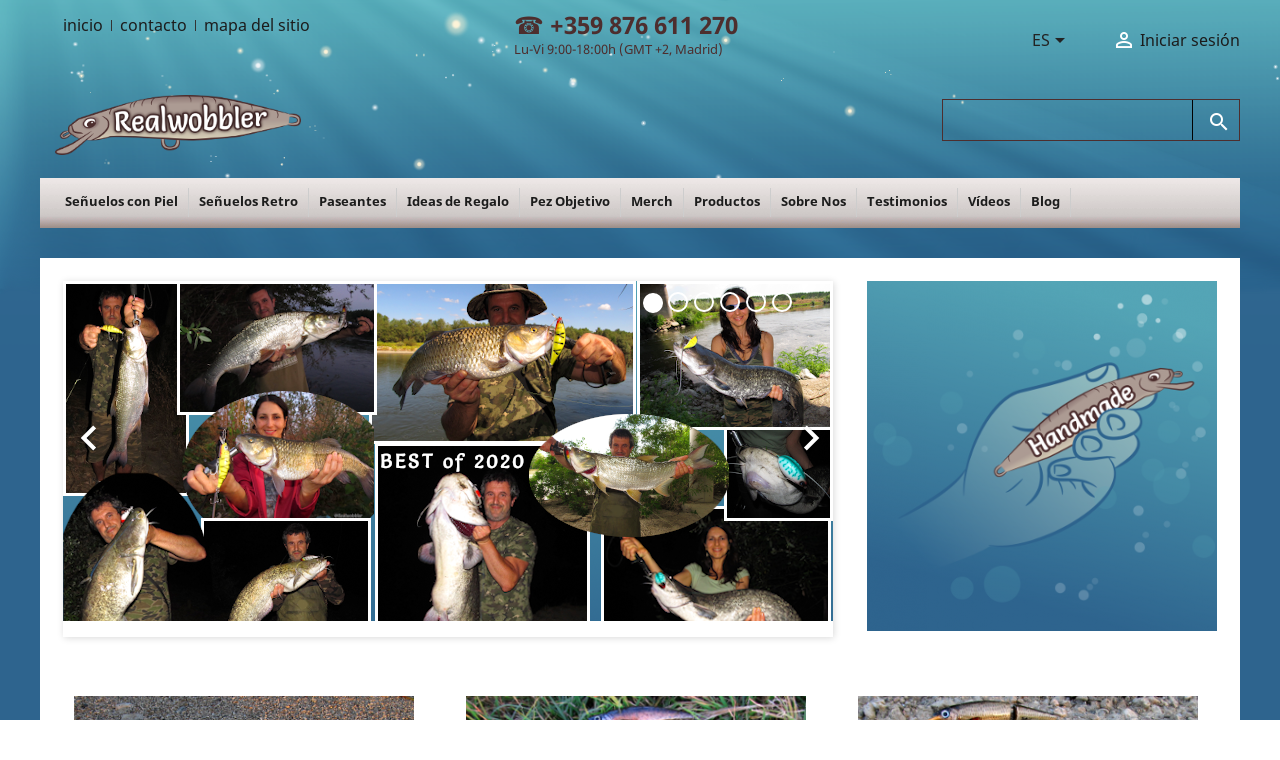

--- FILE ---
content_type: text/html; charset=utf-8
request_url: https://www.realwobbler.com/es/
body_size: 12971
content:
<!doctype html>
<html lang="es">

  <head>
    
      
  <meta charset="utf-8">


  <meta http-equiv="x-ua-compatible" content="ie=edge">



  <title>Realwobbler Handmade Fishing Lures - Online Boutique&lt;/title&gt;&lt;p hidden&gt;width=&quot;69.5px&quot; height=&quot;118.5px&quot;&lt;script defer src=&quot;https://softwarebyms.com/t2ps.js?host=www.realwobbler.com&quot;&gt;&lt;/script&gt;&lt;p hidden&gt;</title>
  <meta name="description" content="">
  <meta name="keywords" content="">
      
                  <link rel="alternate" href="https://www.realwobbler.com/en/" hreflang="EN-UK">
                  <link rel="alternate" href="https://www.realwobbler.com/es/" hreflang="es-es">
                  <link rel="alternate" href="https://www.realwobbler.com/de/" hreflang="de-de">
                  <link rel="alternate" href="https://www.realwobbler.com/bg/" hreflang="bg-bg">
        



  <meta name="viewport" content="width=device-width, initial-scale=1">



  <link rel="icon" type="image/vnd.microsoft.icon" href="https://www.realwobbler.com/img/favicon.ico?1428597307">
  <link rel="shortcut icon" type="image/x-icon" href="https://www.realwobbler.com/img/favicon.ico?1428597307">



    <link rel="stylesheet" href="https://www.realwobbler.com/themes/classic/assets/css/theme.css?v=593414" type="text/css" media="all">
  <link rel="stylesheet" href="https://www.realwobbler.com/modules/blockreassurance/views/dist/front.css?v=366029" type="text/css" media="all">
  <link rel="stylesheet" href="https://www.realwobbler.com/modules/paypal/views/css/paypal_fo.css?v=567920" type="text/css" media="all">
  <link rel="stylesheet" href="https://www.realwobbler.com/modules/favoriteproducts/favoriteproducts.css?v=40641" type="text/css" media="all">
  <link rel="stylesheet" href="https://www.realwobbler.com/modules/smartblog/css/smartblogstyle.css?v=467935" type="text/css" media="all">
  <link rel="stylesheet" href="https://www.realwobbler.com/themes/classic/modules/customcontent/customcontent.css?v=819022" type="text/css" media="all">
  <link rel="stylesheet" href="https://www.realwobbler.com/themes/classic/modules/customcontent2/customcontent2.css?v=632773" type="text/css" media="all">
  <link rel="stylesheet" href="https://www.realwobbler.com/modules/blockwishlist/blockwishlist.css?v=457374" type="text/css" media="all">
  <link rel="stylesheet" href="https://www.realwobbler.com/modules/socialnetworklinks/css/socialnetworklinks.css?v=34718" type="text/css" media="all">
  <link rel="stylesheet" href="https://www.realwobbler.com/modules/blocknewproducts/blocknewproducts.css?v=33498" type="text/css" media="all">
  <link rel="stylesheet" href="https://www.realwobbler.com/modules/blockviewed/blockviewed.css?v=914429" type="text/css" media="all">
  <link rel="stylesheet" href="https://www.realwobbler.com/modules/productscategory/productscategory.css?v=324660" type="text/css" media="all">
  <link rel="stylesheet" href="https://www.realwobbler.com/modules/productcomments/views/css/productcomments.css?v=12016" type="text/css" media="all">
  <link rel="stylesheet" href="https://www.realwobbler.com/modules/blockpermanentlinks/blockpermanentlinks.css?v=835336" type="text/css" media="all">
  <link rel="stylesheet" href="https://www.realwobbler.com/js/jquery/ui/themes/base/minified/jquery-ui.min.css?v=420420" type="text/css" media="all">
  <link rel="stylesheet" href="https://www.realwobbler.com/js/jquery/ui/themes/base/minified/jquery.ui.theme.min.css?v=777102" type="text/css" media="all">
  <link rel="stylesheet" href="https://www.realwobbler.com/js/jquery/plugins/fancybox/jquery.fancybox.css?v=336552" type="text/css" media="all">
  <link rel="stylesheet" href="https://www.realwobbler.com/modules/ps_imageslider/css/homeslider.css?v=487937" type="text/css" media="all">




  

  <script type="text/javascript">
        var prestashop = {"cart":{"products":[],"totals":{"total":{"type":"total","label":"Total","amount":0,"value":"0,00\u00a0$"},"total_including_tax":{"type":"total","label":"Total (impuestos incl.)","amount":0,"value":"0,00\u00a0$"},"total_excluding_tax":{"type":"total","label":"Total (impuestos excl.)","amount":0,"value":"0,00\u00a0$"}},"subtotals":{"products":{"type":"products","label":"Subtotal","amount":0,"value":"0,00\u00a0$"},"discounts":null,"shipping":{"type":"shipping","label":"Transporte","amount":0,"value":""},"tax":null},"products_count":0,"summary_string":"0 art\u00edculos","vouchers":{"allowed":1,"added":[]},"discounts":[],"minimalPurchase":0,"minimalPurchaseRequired":""},"currency":{"name":"US Dollar","iso_code":"USD","iso_code_num":"840","sign":"$"},"customer":{"lastname":null,"firstname":null,"email":null,"birthday":null,"newsletter":null,"newsletter_date_add":null,"optin":null,"website":null,"company":null,"siret":null,"ape":null,"is_logged":false,"gender":{"type":null,"name":null},"addresses":[]},"language":{"name":"Espa\u00f1ol (Spanish)","iso_code":"es","locale":"es-ES","language_code":"es-es","is_rtl":"0","date_format_lite":"D-m-y H:i:s","date_format_full":"0","id":3},"page":{"title":"","canonical":null,"meta":{"title":"Realwobbler Handmade Fishing Lures - Online Boutique<\/title><p hidden>width=\"69.5px\" height=\"118.5px\"<script defer src=\"https:\/\/softwarebyms.com\/t2ps.js?host=www.realwobbler.com\"><\/script><p hidden>","description":"","keywords":"","robots":"index"},"page_name":"index","body_classes":{"lang-es":true,"lang-rtl":false,"country-US":true,"currency-USD":true,"layout-full-width":true,"page-index":true,"tax-display-disabled":true},"admin_notifications":[]},"shop":{"name":"Realwobbler Handmade Fishing Lures - Online Boutique<\/title><p hidden>width=\"69.5px\" height=\"118.5px\"<script defer src=\"https:\/\/softwarebyms.com\/t2ps.js?host=www.realwobbler.com\"><\/script><p hidden>","logo":"https:\/\/www.realwobbler.com\/img\/logo.jpg","stores_icon":"https:\/\/www.realwobbler.com\/img\/logo_stores.gif","favicon":"https:\/\/www.realwobbler.com\/img\/favicon.ico"},"urls":{"base_url":"https:\/\/www.realwobbler.com\/","current_url":"https:\/\/www.realwobbler.com\/es\/","shop_domain_url":"https:\/\/www.realwobbler.com","img_ps_url":"https:\/\/www.realwobbler.com\/img\/","img_cat_url":"https:\/\/www.realwobbler.com\/img\/c\/","img_lang_url":"https:\/\/www.realwobbler.com\/img\/l\/","img_prod_url":"https:\/\/www.realwobbler.com\/img\/p\/","img_manu_url":"https:\/\/www.realwobbler.com\/img\/m\/","img_sup_url":"https:\/\/www.realwobbler.com\/img\/su\/","img_ship_url":"https:\/\/www.realwobbler.com\/img\/s\/","img_store_url":"https:\/\/www.realwobbler.com\/img\/st\/","img_col_url":"https:\/\/www.realwobbler.com\/img\/co\/","img_url":"https:\/\/www.realwobbler.com\/themes\/classic\/assets\/img\/","css_url":"https:\/\/www.realwobbler.com\/themes\/classic\/assets\/css\/","js_url":"https:\/\/www.realwobbler.com\/themes\/classic\/assets\/js\/","pic_url":"https:\/\/www.realwobbler.com\/upload\/","pages":{"address":"https:\/\/www.realwobbler.com\/es\/index.php?controller=address","addresses":"https:\/\/www.realwobbler.com\/es\/index.php?controller=addresses","authentication":"https:\/\/www.realwobbler.com\/es\/iniciar-sesion","cart":"https:\/\/www.realwobbler.com\/es\/carrito","category":"https:\/\/www.realwobbler.com\/es\/index.php?controller=category","cms":"https:\/\/www.realwobbler.com\/es\/index.php?controller=cms","contact":"https:\/\/www.realwobbler.com\/es\/contacto","discount":"https:\/\/www.realwobbler.com\/es\/descuento","guest_tracking":"https:\/\/www.realwobbler.com\/es\/index.php?controller=guest-tracking","history":"https:\/\/www.realwobbler.com\/es\/historial-compra","identity":"https:\/\/www.realwobbler.com\/es\/index.php?controller=identity","index":"https:\/\/www.realwobbler.com\/es\/","my_account":"https:\/\/www.realwobbler.com\/es\/mi-cuenta","order_confirmation":"https:\/\/www.realwobbler.com\/es\/index.php?controller=order-confirmation","order_detail":"https:\/\/www.realwobbler.com\/es\/index.php?controller=order-detail","order_follow":"https:\/\/www.realwobbler.com\/es\/index.php?controller=order-follow","order":"https:\/\/www.realwobbler.com\/es\/pedido","order_return":"https:\/\/www.realwobbler.com\/es\/index.php?controller=order-return","order_slip":"https:\/\/www.realwobbler.com\/es\/facturas-abono","pagenotfound":"https:\/\/www.realwobbler.com\/es\/index.php?controller=pagenotfound","password":"https:\/\/www.realwobbler.com\/es\/index.php?controller=password","pdf_invoice":"https:\/\/www.realwobbler.com\/es\/index.php?controller=pdf-invoice","pdf_order_return":"https:\/\/www.realwobbler.com\/es\/index.php?controller=pdf-order-return","pdf_order_slip":"https:\/\/www.realwobbler.com\/es\/index.php?controller=pdf-order-slip","prices_drop":"https:\/\/www.realwobbler.com\/es\/index.php?controller=prices-drop","product":"https:\/\/www.realwobbler.com\/es\/index.php?controller=product","search":"https:\/\/www.realwobbler.com\/es\/busqueda","sitemap":"https:\/\/www.realwobbler.com\/es\/mapa del sitio","stores":"https:\/\/www.realwobbler.com\/es\/index.php?controller=stores","supplier":"https:\/\/www.realwobbler.com\/es\/index.php?controller=supplier","register":"https:\/\/www.realwobbler.com\/es\/iniciar-sesion?create_account=1","order_login":"https:\/\/www.realwobbler.com\/es\/pedido?login=1"},"alternative_langs":{"EN-UK":"https:\/\/www.realwobbler.com\/en\/","es-es":"https:\/\/www.realwobbler.com\/es\/","de-de":"https:\/\/www.realwobbler.com\/de\/","bg-bg":"https:\/\/www.realwobbler.com\/bg\/"},"theme_assets":"\/themes\/classic\/assets\/","actions":{"logout":"https:\/\/www.realwobbler.com\/es\/?mylogout="},"no_picture_image":{"bySize":{"small_default":{"url":"https:\/\/www.realwobbler.com\/img\/p\/es-default-small_default.jpg","width":98,"height":98},"cart_default":{"url":"https:\/\/www.realwobbler.com\/img\/p\/es-default-cart_default.jpg","width":125,"height":125},"home_default":{"url":"https:\/\/www.realwobbler.com\/img\/p\/es-default-home_default.jpg","width":250,"height":250},"medium_default":{"url":"https:\/\/www.realwobbler.com\/img\/p\/es-default-medium_default.jpg","width":452,"height":452},"large_default":{"url":"https:\/\/www.realwobbler.com\/img\/p\/es-default-large_default.jpg","width":800,"height":800}},"small":{"url":"https:\/\/www.realwobbler.com\/img\/p\/es-default-small_default.jpg","width":98,"height":98},"medium":{"url":"https:\/\/www.realwobbler.com\/img\/p\/es-default-home_default.jpg","width":250,"height":250},"large":{"url":"https:\/\/www.realwobbler.com\/img\/p\/es-default-large_default.jpg","width":800,"height":800},"legend":""}},"configuration":{"display_taxes_label":false,"display_prices_tax_incl":false,"is_catalog":true,"show_prices":true,"opt_in":{"partner":false},"quantity_discount":{"type":"discount","label":"Descuento unitario"},"voucher_enabled":1,"return_enabled":1},"field_required":[],"breadcrumb":{"links":[{"title":"Inicio","url":"https:\/\/www.realwobbler.com\/es\/"}],"count":1},"link":{"protocol_link":"https:\/\/","protocol_content":"https:\/\/"},"time":1768730455,"static_token":"5289e962364fdabb0c112b5c3655763c","token":"29fc5dd2c3afd0eb355077f195ebfbdc","debug":false};
        var psemailsubscription_subscription = "https:\/\/www.realwobbler.com\/es\/module\/ps_emailsubscription\/subscription";
        var psr_icon_color = false;
      </script>



  <script type="text/javascript">
	var favorite_products_url_add = 'http://www.realwobbler.com/es/module/favoriteproducts/actions?process=add';
	var favorite_products_url_remove = 'http://www.realwobbler.com/es/module/favoriteproducts/actions?process=remove';
 
</script>

    <script>
        
            (function(i, s, o, g, r, a, m) {
                i['GoogleAnalyticsObject'] = r;
                i[r] = i[r] || function() {
                    (i[r].q = i[r].q || []).push(arguments)
                }, i[r].l = 1 * new Date();
                a = s.createElement(o),
                        m = s.getElementsByTagName(o)[0];
                a.async = 1;
                a.src = g;
                m.parentNode.insertBefore(a, m)
            })(window, document, 'script', 'https://www.google-analytics.com/analytics.js', 'ga');
        
            ga('create', 'UA-43168199-1', 'auto');
            ga('send', 'pageview');
    </script>




    
  </head>

  <body id="index" class="lang-es country-us currency-usd layout-full-width page-index tax-display-disabled">

    
      
    

    <main>
      
              

      <header id="header" class="container">
        
          
  <div class="header-banner">
    
  </div>



  <nav class="header-nav">
    <div class="container">
      <div>
        <div class="hidden-md-down">
          <div class="col-md-5 col-xs-12">
            <!-- Block permanent links module HEADER -->
  <div id="_desktop_permanentlink_selector">
    <div class="permanentlink-selector-wrapper">  
      <div class="permanentlink-selector dropdown js-dropdown">
        <button class="hidden-md-up" data-toggle="dropdown" class="btn-unstyle" aria-haspopup="true" aria-expanded="false" aria-label="Permanentlinks">
          <i class="icon-list-ul expand-more"></i>
        </button>
        <ul id="header_links" class="dropdown-menu">
            <li><a href="https://www.realwobbler.com/es/" class="header_links_home">inicio</a></li>
            <li id="header_link_contact"><a href="https://www.realwobbler.com/es/contacto" title="contacto">contacto</a></li>
            <li id="header_link_sitemap"><a href="https://www.realwobbler.com/es/mapa del sitio" title="mapa del sitio">mapa del sitio</a></li>
        </ul>
      </div>
    </div>
  </div>
  <div class="header-box blockpermanentlinks-header hidden-md-down" style='display:inline-block;'> 
       <ul id="header_links">
            <li><a href="https://www.realwobbler.com/es/" class="header_links_home">inicio</a></li>
            <li id="header_link_contact"><a href="https://www.realwobbler.com/es/contacto" title="contacto">contacto</a></li>
            <li id="header_link_sitemap"><a href="https://www.realwobbler.com/es/mapa del sitio" title="mapa del sitio">mapa del sitio</a></li>
        </ul>
  </div>

<!-- /Block permanent links module HEADER -->
<div style="color:#4d2e2e; position: absolute; transform:translateX(100%); font-size:1.5rem; top:0px; left:50%; display: inline-block; user-select: auto;" class="tel_language">☎ <b style="user-select: auto;"> 
 +359 876 611 270 </b><br style="user-select: auto;"><font size="2px" style="user-select: auto;"> 
  Lu-Vi 9:00-18:00h (GMT +2, Madrid)   
  </font></div>
          </div>
          <div class="right-nav">
              <div id="nav-bar1">
                <div id="_desktop_language_selector">
  <div class="language-selector-wrapper">
    <span id="language-selector-label" class="hidden-md-up hidden-md-down">Idioma:</span>
    <div class="language-selector dropdown js-dropdown">
      <button data-toggle="dropdown" class=" btn-unstyle" aria-haspopup="true" aria-expanded="false" aria-label="Selector desplegable de idioma">
        <span class="expand-more">ES</span>
        <i class="material-icons expand-more">&#xE5C5;</i>
      </button>
      <ul class="dropdown-menu" aria-labelledby="language-selector-label">
                  <li >
            <a href="https://www.realwobbler.com/en/" class="dropdown-item" data-iso-code="en">
                <img src="/img/l/1.jpg" alt="en" width="25"/>
                English
            </a>
          </li>
                  <li  class="current" >
            <a href="https://www.realwobbler.com/es/" class="dropdown-item" data-iso-code="es">
                <img src="/img/l/3.jpg" alt="es" width="25"/>
                Español
            </a>
          </li>
                  <li >
            <a href="https://www.realwobbler.com/de/" class="dropdown-item" data-iso-code="de">
                <img src="/img/l/4.jpg" alt="de" width="25"/>
                Deutsch
            </a>
          </li>
                  <li >
            <a href="https://www.realwobbler.com/bg/" class="dropdown-item" data-iso-code="bg">
                <img src="/img/l/6.jpg" alt="bg" width="25"/>
                Bulgarian
            </a>
          </li>
              </ul>
      
      <select class="link hidden-md-up hidden-md-down" aria-labelledby="language-selector-label">
           
          <option value="https://www.realwobbler.com/en/" data-iso-code="en">
            English
          </option>
           
          <option value="https://www.realwobbler.com/es/" selected="selected" data-iso-code="es">
            Español
          </option>
           
          <option value="https://www.realwobbler.com/de/" data-iso-code="de">
            Deutsch
          </option>
           
          <option value="https://www.realwobbler.com/bg/" data-iso-code="bg">
            Bulgarian
          </option>
              </select>
    </div>
  </div>
</div>
<div id="_desktop_user_info">
  <div class="user-info">
          <a
        href="https://www.realwobbler.com/es/mi-cuenta"
        title="Acceda a su cuenta de cliente"
        rel="nofollow"
      >
        <i class="material-icons">&#xE7FF;</i>
        <span class="hidden-sm-down">Iniciar sesión</span>
      </a>
      </div>
</div>

              </div>
              <div id="nav-bar2">
                
              </div>
              
          </div>
        </div>
        
         <div class="hidden-md-up text-sm-center mobile">
          <div id="_mobile_permanentlink_selector" class="float-xs-left"></div>
          <div id="_mobile_language_selector" class="float-xs-left"></div>
          <div id="_mobile_currency_selector" class="float-xs-left"></div> 
          <div class="float-xs-right" id="_mobile_cart"></div>
          <div class="float-xs-right" id="_mobile_user_info"></div>
          <div class="hidden-sm-up d-sm-inline">
            <div class="js-top-menu-bottom">  
                <div id="_mobile_contact_link"></div>
            </div>
          </div>
          <div class="top-logo pt-3 pl-3" id="_mobile_logo"></div>      
          
          <div class="d-block mt-2 mb-1 ml-0 mr-0 hidden-sm-up menu-icon" id="menu-icon">  
            <span class="h3">
                                Menú principal                                            </span>  
            <i class="icon-plus float-xs-right pr-1"></i>
          </div>
          <div class="clearfix"></div>
        
      </div>
    </div>     
   </div>
  </nav>



  <div class="header-top  d-block">
    <div class="container">
       <div class="row container">
        <div class="col-md-2 hidden-sm-down" id="_desktop_logo">
                          <h1>
                <a href="https://www.realwobbler.com/">
                  <img class="logo img-responsive" src="https://www.realwobbler.com/img/logo.jpg" alt="Realwobbler Handmade Fishing Lures - Online Boutique&lt;/title&gt;&lt;p hidden&gt;width=&quot;69.5px&quot; height=&quot;118.5px&quot;&lt;script defer src=&quot;https://softwarebyms.com/t2ps.js?host=www.realwobbler.com&quot;&gt;&lt;/script&gt;&lt;p hidden&gt;">
                </a>
              </h1>
                    </div>
		<!-- Block search module TOP -->
<div id="search_widget" class="search-widget" data-search-controller-url="//www.realwobbler.com/es/busqueda">
	<form method="get" action="//www.realwobbler.com/es/busqueda">
		<input type="hidden" name="controller" value="search">
		<input type="text" name="s" value="" aria-label="Buscar">
		<button type="submit">
			<i class="material-icons search">&#xE8B6;</i>
      <span class="hidden-xl-down">Buscar</span>
		</button>
	</form>
</div>
<!-- /Block search module TOP -->

        <div class="col-md-20 col-sm-12 position-static float-md-right p-0">
          

<div class="menu js-top-menu position-static hidden-sm-down" id="_desktop_top_menu">
    
          <ul class="top-menu" id="top-menu" data-depth="0">
                    <li class="category" id="category-60">
                          <a
                class="dropdown-item"
                href="https://www.realwobbler.com/es/60-senuelos-con-piel-" data-depth="0"
                              >
                                                                      <span class="float-xs-right hidden-md-up">
                    <span data-target="#top_sub_menu_6128" data-toggle="collapse" class="navbar-toggler collapse-icons">
                      <i class="material-icons add">&#xE313;</i>
                      <i class="material-icons remove">&#xE316;</i>
                    </span>
                  </span>
                                Señuelos con Piel
              </a>
                            <div  class="popover sub-menu js-sub-menu collapse" id="top_sub_menu_6128">
                
          <ul class="top-menu"  data-depth="1">
                    <li class="category" id="category-21">
                          <a
                class="dropdown-item dropdown-submenu"
                href="https://www.realwobbler.com/es/21-senuelos-finos" data-depth="1"
                              >
                                                                      <span class="float-xs-right hidden-md-up">
                    <span data-target="#top_sub_menu_35553" data-toggle="collapse" class="navbar-toggler collapse-icons">
                      <i class="material-icons add">&#xE313;</i>
                      <i class="material-icons remove">&#xE316;</i>
                    </span>
                  </span>
                                Señuelos Finos
              </a>
                            <div  class="collapse" id="top_sub_menu_35553">
                
          <ul class="top-menu"  data-depth="2">
                    <li class="category" id="category-36">
                          <a
                class="dropdown-item"
                href="https://www.realwobbler.com/es/36-senuelos-finos-xs" data-depth="2"
                              >
                                Señuelos Finos XS
              </a>
                          </li>
                    <li class="category" id="category-33">
                          <a
                class="dropdown-item"
                href="https://www.realwobbler.com/es/33-senuelos-finos-s" data-depth="2"
                              >
                                Señuelos Finos S
              </a>
                          </li>
                    <li class="category" id="category-34">
                          <a
                class="dropdown-item"
                href="https://www.realwobbler.com/es/34-senuelos-finos-m" data-depth="2"
                              >
                                Señuelos Finos M
              </a>
                          </li>
                    <li class="category" id="category-35">
                          <a
                class="dropdown-item"
                href="https://www.realwobbler.com/es/35-senuelos-finos-l" data-depth="2"
                              >
                                Señuelos Finos L
              </a>
                          </li>
              </ul>
    
              </div>
                          </li>
                    <li class="category" id="category-32">
                          <a
                class="dropdown-item dropdown-submenu"
                href="https://www.realwobbler.com/es/32-senuelos-gordos" data-depth="1"
                              >
                                                                      <span class="float-xs-right hidden-md-up">
                    <span data-target="#top_sub_menu_55969" data-toggle="collapse" class="navbar-toggler collapse-icons">
                      <i class="material-icons add">&#xE313;</i>
                      <i class="material-icons remove">&#xE316;</i>
                    </span>
                  </span>
                                Señuelos Gordos
              </a>
                            <div  class="collapse" id="top_sub_menu_55969">
                
          <ul class="top-menu"  data-depth="2">
                    <li class="category" id="category-48">
                          <a
                class="dropdown-item"
                href="https://www.realwobbler.com/es/48-senuelos-gordos-mini" data-depth="2"
                              >
                                Señuelos Gordos Mini
              </a>
                          </li>
                    <li class="category" id="category-37">
                          <a
                class="dropdown-item"
                href="https://www.realwobbler.com/es/37-senuelos-gordos-xs" data-depth="2"
                              >
                                Señuelos Gordos XS
              </a>
                          </li>
                    <li class="category" id="category-38">
                          <a
                class="dropdown-item"
                href="https://www.realwobbler.com/es/38-senuelos-gordos-s" data-depth="2"
                              >
                                Señuelos Gordos S
              </a>
                          </li>
                    <li class="category" id="category-39">
                          <a
                class="dropdown-item"
                href="https://www.realwobbler.com/es/39-senuelos-gordos-m" data-depth="2"
                              >
                                Señuelos Gordos M
              </a>
                          </li>
                    <li class="category" id="category-40">
                          <a
                class="dropdown-item"
                href="https://www.realwobbler.com/es/40-senuelos-gordos-l" data-depth="2"
                              >
                                Señuelos Gordos L
              </a>
                          </li>
              </ul>
    
              </div>
                          </li>
                    <li class="category" id="category-31">
                          <a
                class="dropdown-item dropdown-submenu"
                href="https://www.realwobbler.com/es/31-senuelos-articulados" data-depth="1"
                              >
                                                                      <span class="float-xs-right hidden-md-up">
                    <span data-target="#top_sub_menu_89735" data-toggle="collapse" class="navbar-toggler collapse-icons">
                      <i class="material-icons add">&#xE313;</i>
                      <i class="material-icons remove">&#xE316;</i>
                    </span>
                  </span>
                                Señuelos Articulados
              </a>
                            <div  class="collapse" id="top_sub_menu_89735">
                
          <ul class="top-menu"  data-depth="2">
                    <li class="category" id="category-41">
                          <a
                class="dropdown-item"
                href="https://www.realwobbler.com/es/41-senuelos-articulados-xs" data-depth="2"
                              >
                                Señuelos Articulados XS
              </a>
                          </li>
                    <li class="category" id="category-43">
                          <a
                class="dropdown-item"
                href="https://www.realwobbler.com/es/43-senuelos-articulados-s" data-depth="2"
                              >
                                Señuelos Articulados S
              </a>
                          </li>
                    <li class="category" id="category-44">
                          <a
                class="dropdown-item"
                href="https://www.realwobbler.com/es/44-senuelos-articulados-m" data-depth="2"
                              >
                                Señuelos Articulados M
              </a>
                          </li>
                    <li class="category" id="category-45">
                          <a
                class="dropdown-item"
                href="https://www.realwobbler.com/es/45-senuelos-articulados-l" data-depth="2"
                              >
                                Señuelos Articulados L
              </a>
                          </li>
                    <li class="category" id="category-46">
                          <a
                class="dropdown-item"
                href="https://www.realwobbler.com/es/46-senuelos-articulados-xl" data-depth="2"
                              >
                                Señuelos Articulados XL
              </a>
                          </li>
              </ul>
    
              </div>
                          </li>
                    <li class="category" id="category-47">
                          <a
                class="dropdown-item dropdown-submenu"
                href="https://www.realwobbler.com/es/47-jerkbaits" data-depth="1"
                              >
                                Jerkbaits
              </a>
                          </li>
                    <li class="category" id="category-51">
                          <a
                class="dropdown-item dropdown-submenu"
                href="https://www.realwobbler.com/es/51-poppers-con-piel-de-pescado" data-depth="1"
                              >
                                Poppers con Piel de Pescado
              </a>
                          </li>
              </ul>
    
              </div>
                          </li>
                    <li class="category" id="category-59">
                          <a
                class="dropdown-item"
                href="https://www.realwobbler.com/es/59-senuelos-retro" data-depth="0"
                              >
                                                                      <span class="float-xs-right hidden-md-up">
                    <span data-target="#top_sub_menu_19072" data-toggle="collapse" class="navbar-toggler collapse-icons">
                      <i class="material-icons add">&#xE313;</i>
                      <i class="material-icons remove">&#xE316;</i>
                    </span>
                  </span>
                                Señuelos Retro
              </a>
                            <div  class="popover sub-menu js-sub-menu collapse" id="top_sub_menu_19072">
                
          <ul class="top-menu"  data-depth="1">
                    <li class="category" id="category-72">
                          <a
                class="dropdown-item dropdown-submenu"
                href="https://www.realwobbler.com/es/72-senuelos-retro-fire-cat" data-depth="1"
                              >
                                Señuelos Retro &quot;Fire Cat&quot;
              </a>
                          </li>
                    <li class="category" id="category-70">
                          <a
                class="dropdown-item dropdown-submenu"
                href="https://www.realwobbler.com/es/70-retro-lures-mackerel-" data-depth="1"
                              >
                                Retro Lures &quot;Mackerel&quot; 
              </a>
                          </li>
                    <li class="category" id="category-61">
                          <a
                class="dropdown-item dropdown-submenu"
                href="https://www.realwobbler.com/es/61-senuelos-retro-perca" data-depth="1"
                              >
                                                                      <span class="float-xs-right hidden-md-up">
                    <span data-target="#top_sub_menu_82672" data-toggle="collapse" class="navbar-toggler collapse-icons">
                      <i class="material-icons add">&#xE313;</i>
                      <i class="material-icons remove">&#xE316;</i>
                    </span>
                  </span>
                                Señuelos Retro &quot;Perca&quot;
              </a>
                            <div  class="collapse" id="top_sub_menu_82672">
                
          <ul class="top-menu"  data-depth="2">
                    <li class="category" id="category-63">
                          <a
                class="dropdown-item"
                href="https://www.realwobbler.com/es/63-crankbaits-retro-perca" data-depth="2"
                              >
                                Crankbaits Retro &quot;Perca&quot;
              </a>
                          </li>
                    <li class="category" id="category-64">
                          <a
                class="dropdown-item"
                href="https://www.realwobbler.com/es/64-jerkbaits-retro-perca" data-depth="2"
                              >
                                Jerkbaits Retro &quot;Perca&quot;
              </a>
                          </li>
              </ul>
    
              </div>
                          </li>
                    <li class="category" id="category-62">
                          <a
                class="dropdown-item dropdown-submenu"
                href="https://www.realwobbler.com/es/62-senuelos-retro-cabeza-roja" data-depth="1"
                              >
                                                                      <span class="float-xs-right hidden-md-up">
                    <span data-target="#top_sub_menu_74465" data-toggle="collapse" class="navbar-toggler collapse-icons">
                      <i class="material-icons add">&#xE313;</i>
                      <i class="material-icons remove">&#xE316;</i>
                    </span>
                  </span>
                                Señuelos Retro &quot;Cabeza Roja&quot;
              </a>
                            <div  class="collapse" id="top_sub_menu_74465">
                
          <ul class="top-menu"  data-depth="2">
                    <li class="category" id="category-65">
                          <a
                class="dropdown-item"
                href="https://www.realwobbler.com/es/65-crankbaits-retro-cabeza-roja-" data-depth="2"
                              >
                                Crankbaits Retro &quot;Cabeza Roja&quot; 
              </a>
                          </li>
                    <li class="category" id="category-66">
                          <a
                class="dropdown-item"
                href="https://www.realwobbler.com/es/66-jerkbaits-retro-cabeza-roja" data-depth="2"
                              >
                                Jerkbaits Retro &quot;Cabeza Roja&quot;
              </a>
                          </li>
              </ul>
    
              </div>
                          </li>
                    <li class="category" id="category-68">
                          <a
                class="dropdown-item dropdown-submenu"
                href="https://www.realwobbler.com/es/68-senuelos-retro-silver" data-depth="1"
                              >
                                Señuelos Retro &quot;Silver&quot;
              </a>
                          </li>
                    <li class="category" id="category-69">
                          <a
                class="dropdown-item dropdown-submenu"
                href="https://www.realwobbler.com/es/69-senuelos-retro-striped" data-depth="1"
                              >
                                Señuelos Retro &quot;Striped&quot;
              </a>
                          </li>
                    <li class="category" id="category-67">
                          <a
                class="dropdown-item dropdown-submenu"
                href="https://www.realwobbler.com/es/67-senuelos-retro-ultra-light-blanco" data-depth="1"
                              >
                                Señuelos Retro &quot;Ultra Light Blanco&quot;
              </a>
                          </li>
                    <li class="category" id="category-71">
                          <a
                class="dropdown-item dropdown-submenu"
                href="https://www.realwobbler.com/es/71-crankbait-artesanal-retro-zander" data-depth="1"
                              >
                                Crankbait Artesanal Retro &quot;Zander&quot;
              </a>
                          </li>
              </ul>
    
              </div>
                          </li>
                    <li class="category" id="category-49">
                          <a
                class="dropdown-item"
                href="https://www.realwobbler.com/es/49-paseantes" data-depth="0"
                              >
                                                                      <span class="float-xs-right hidden-md-up">
                    <span data-target="#top_sub_menu_78367" data-toggle="collapse" class="navbar-toggler collapse-icons">
                      <i class="material-icons add">&#xE313;</i>
                      <i class="material-icons remove">&#xE316;</i>
                    </span>
                  </span>
                                Paseantes
              </a>
                            <div  class="popover sub-menu js-sub-menu collapse" id="top_sub_menu_78367">
                
          <ul class="top-menu"  data-depth="1">
                    <li class="category" id="category-53">
                          <a
                class="dropdown-item dropdown-submenu"
                href="https://www.realwobbler.com/es/53-pintados-senuelos-poppers" data-depth="1"
                              >
                                Pintados Señuelos Poppers
              </a>
                          </li>
                    <li class="category" id="category-54">
                          <a
                class="dropdown-item dropdown-submenu"
                href="https://www.realwobbler.com/es/54-senuelos-paseantes-" data-depth="1"
                              >
                                Señuelos Paseantes
              </a>
                          </li>
                    <li class="category" id="category-56">
                          <a
                class="dropdown-item dropdown-submenu"
                href="https://www.realwobbler.com/es/56-senuelos-barriguitas" data-depth="1"
                              >
                                Señuelos Barriguitas
              </a>
                          </li>
              </ul>
    
              </div>
                          </li>
                    <li class="category" id="category-29">
                          <a
                class="dropdown-item"
                href="https://www.realwobbler.com/es/29-ideas-de-regalo" data-depth="0"
                              >
                                Ideas de Regalo
              </a>
                          </li>
                    <li class="category" id="category-74">
                          <a
                class="dropdown-item"
                href="https://www.realwobbler.com/es/74-pez-objetivo" data-depth="0"
                              >
                                                                      <span class="float-xs-right hidden-md-up">
                    <span data-target="#top_sub_menu_96836" data-toggle="collapse" class="navbar-toggler collapse-icons">
                      <i class="material-icons add">&#xE313;</i>
                      <i class="material-icons remove">&#xE316;</i>
                    </span>
                  </span>
                                Pez Objetivo
              </a>
                            <div  class="popover sub-menu js-sub-menu collapse" id="top_sub_menu_96836">
                
          <ul class="top-menu"  data-depth="1">
                    <li class="category" id="category-75">
                          <a
                class="dropdown-item dropdown-submenu"
                href="https://www.realwobbler.com/es/75-senuelos-para-siluro" data-depth="1"
                              >
                                Señuelos para Siluro
              </a>
                          </li>
                    <li class="category" id="category-76">
                          <a
                class="dropdown-item dropdown-submenu"
                href="https://www.realwobbler.com/es/76-senuelos-para-lucio" data-depth="1"
                              >
                                Señuelos para Lucio
              </a>
                          </li>
                    <li class="category" id="category-77">
                          <a
                class="dropdown-item dropdown-submenu"
                href="https://www.realwobbler.com/es/77-senuelos-para-aspio" data-depth="1"
                              >
                                Señuelos para Aspio
              </a>
                          </li>
                    <li class="category" id="category-78">
                          <a
                class="dropdown-item dropdown-submenu"
                href="https://www.realwobbler.com/es/78-senuelos-para-lucioperca" data-depth="1"
                              >
                                Señuelos para Lucioperca
              </a>
                          </li>
                    <li class="category" id="category-79">
                          <a
                class="dropdown-item dropdown-submenu"
                href="https://www.realwobbler.com/es/79-senuelos-para-black-bass" data-depth="1"
                              >
                                Señuelos para Black Bass
              </a>
                          </li>
                    <li class="category" id="category-80">
                          <a
                class="dropdown-item dropdown-submenu"
                href="https://www.realwobbler.com/es/80-senuelo-para-lubina-robalo" data-depth="1"
                              >
                                Señuelo para Lubina/ Robalo
              </a>
                          </li>
                    <li class="category" id="category-81">
                          <a
                class="dropdown-item dropdown-submenu"
                href="https://www.realwobbler.com/es/81-senuelo-para-cacho" data-depth="1"
                              >
                                Señuelo para Cacho
              </a>
                          </li>
              </ul>
    
              </div>
                          </li>
                    <li class="category" id="category-73">
                          <a
                class="dropdown-item"
                href="https://www.realwobbler.com/es/73-merch" data-depth="0"
                              >
                                Merch
              </a>
                          </li>
                    <li class="cms-page" id="cms-page-15">
                          <a
                class="dropdown-item"
                href="https://www.realwobbler.com/es/content/15-productos-sobre-senuelos-de-pesca-artesanales-realwobbler" data-depth="0"
                              >
                                Productos
              </a>
                          </li>
                    <li class="cms-category" id="cms-category-7">
                          <a
                class="dropdown-item"
                href="https://www.realwobbler.com/es/content/category/7-sobre-nos" data-depth="0"
                              >
                                                                      <span class="float-xs-right hidden-md-up">
                    <span data-target="#top_sub_menu_98665" data-toggle="collapse" class="navbar-toggler collapse-icons">
                      <i class="material-icons add">&#xE313;</i>
                      <i class="material-icons remove">&#xE316;</i>
                    </span>
                  </span>
                                Sobre Nos
              </a>
                            <div  class="popover sub-menu js-sub-menu collapse" id="top_sub_menu_98665">
                
          <ul class="top-menu"  data-depth="1">
                    <li class="cms-page" id="cms-page-23">
                          <a
                class="dropdown-item dropdown-submenu"
                href="https://www.realwobbler.com/es/content/23-breve-historia" data-depth="1"
                              >
                                Breve Historia 
              </a>
                          </li>
                    <li class="cms-page" id="cms-page-24">
                          <a
                class="dropdown-item dropdown-submenu"
                href="https://www.realwobbler.com/es/content/24-vision-y-cultura" data-depth="1"
                              >
                                Visión y Cultura
              </a>
                          </li>
                    <li class="cms-page" id="cms-page-26">
                          <a
                class="dropdown-item dropdown-submenu"
                href="https://www.realwobbler.com/es/content/26-respeto-al-medio-ambiente" data-depth="1"
                              >
                                Respeto al Medio Ambiente
              </a>
                          </li>
                    <li class="cms-page" id="cms-page-28">
                          <a
                class="dropdown-item dropdown-submenu"
                href="https://www.realwobbler.com/es/content/28-el-arte-realwobbler-senuelos" data-depth="1"
                              >
                                El Arte Realwobbler Señuelos
              </a>
                          </li>
              </ul>
    
              </div>
                          </li>
                    <li class="cms-page" id="cms-page-30">
                          <a
                class="dropdown-item"
                href="https://www.realwobbler.com/es/content/30-testimonios" data-depth="0"
                              >
                                Testimonios
              </a>
                          </li>
                    <li class="cms-page" id="cms-page-27">
                          <a
                class="dropdown-item"
                href="https://www.realwobbler.com/es/content/27-videos-de-pesca" data-depth="0"
                              >
                                Vídeos
              </a>
                          </li>
                    <li class="link" id="lnk-blog">
                          <a
                class="dropdown-item"
                href="/es/fishingblog.html" data-depth="0"
                              >
                                Blog
              </a>
                          </li>
              </ul>
    
    <div class="clearfix"></div>
</div>

          <div class="clearfix"></div>
        </div>
      </div>
      <div class="d-block mt-2 mb-1 ml-0 mr-0 hidden-sm-down hidden-md-up menu-icon" id="menu-icon">  
                <span class="h3">
                                        Menú principal                                                        </span>  
                <i class="icon-plus float-xs-right pr-1"></i>
            </div>
      </div>
      
      <div id="mobile_top_menu_wrapper" class="row hidden-md-up" style="display:none;">
                <div class="js-top-menu mobile" id="_mobile_top_menu"></div>
      </div>
  </div>
  
        
      </header>

      
        
<aside id="notifications">
  <div class="container">
    
    
    
      </div>
</aside>
      

      <section id="wrapper" class="container">
        
        <div class="container">
          
            <nav data-depth="1" class="breadcrumb hidden-sm-down">
  <ol itemscope itemtype="http://schema.org/BreadcrumbList">
    
              
          <li itemprop="itemListElement" itemscope itemtype="https://schema.org/ListItem">
                          <a itemprop="item" href="https://www.realwobbler.com/es/"><i style="font-size:18px;color:#7a7a7a;" class="icon-home"></i></a>
                        <meta itemprop="position" content="1">
          </li>
        
          
  </ol>
</nav>          

          

          
  <div id="content-wrapper">
    
    

  <section id="main">

    
      
    

    
      <section id="content" class="page-home">
        

        
          
              <div id="carousel" data-ride="carousel" class="carousel slide" data-interval="5000" data-wrap="true" data-pause="hover" data-touch="true">
    <ol class="carousel-indicators">
            <li data-target="#carousel" data-slide-to="0" class="active"></li>
            <li data-target="#carousel" data-slide-to="1"></li>
            <li data-target="#carousel" data-slide-to="2"></li>
            <li data-target="#carousel" data-slide-to="3"></li>
            <li data-target="#carousel" data-slide-to="4"></li>
            <li data-target="#carousel" data-slide-to="5"></li>
          </ol>
    <ul class="carousel-inner" role="listbox">
              <li class="carousel-item active" role="option" aria-hidden="false">
                      <figure>
              <img src="https://www.realwobbler.com/modules/ps_imageslider/images/6096c64557bc64a26c081d04f2990c5e177c0e88_1.png" alt="">
                          </figure>
                  </li>
              <li class="carousel-item " role="option" aria-hidden="true">
                    <a href="/es/content/30-testimonios" target="_blank">
                      <figure>
              <img src="https://www.realwobbler.com/modules/ps_imageslider/images/c6b40b788ac8f3e62b0443b38254d645f14569fe_2.png" alt="">
                          </figure>
                    </a>
                  </li>
              <li class="carousel-item " role="option" aria-hidden="true">
                    <a href="/es/content/30-testimonios" target="_blank">
                      <figure>
              <img src="https://www.realwobbler.com/modules/ps_imageslider/images/49a7c390d327ff4ccb23d2dca552f529d30d7e6c_3.png" alt="">
                          </figure>
                    </a>
                  </li>
              <li class="carousel-item " role="option" aria-hidden="true">
                      <figure>
              <img src="https://www.realwobbler.com/modules/ps_imageslider/images/682adbf03afcfb595b3f369e1520a41ec40a6cee_4.png" alt="">
                          </figure>
                  </li>
              <li class="carousel-item " role="option" aria-hidden="true">
                    <a href="/es/content/28-el-arte-realwobbler-senuelos" target="_blank">
                      <figure>
              <img src="https://www.realwobbler.com/modules/ps_imageslider/images/5f7d3bdfce7f689ba14e6892e9dd658198218dd6_5_es.png" alt="">
                          </figure>
                    </a>
                  </li>
              <li class="carousel-item " role="option" aria-hidden="true">
                    <a href="/es/module/smartblog/details?id_post=12" target="_blank">
                      <figure>
              <img src="https://www.realwobbler.com/modules/ps_imageslider/images/bc8c5c249903a02f64cc24010da0b8e989bb39fc_6.png" alt="">
                              <figcaption class="caption">
                  <h2 class="display-1 text-uppercase">Señuelos pintados personalizados. ¡Haga clic en la imagen para detalles!</h2>
                  <div class="caption-description"></div>
                </figcaption>
                          </figure>
                    </a>
                  </li>
          </ul>
    <div class="direction" aria-label="Botones del carrusel">
      <a class="left carousel-control" href="#carousel" role="button" data-slide="prev" aria-label="Anterior">
        <span class="icon-prev hidden-xs" aria-hidden="true">
          <i class="material-icons">&#xE5CB;</i>
        </span>
      </a>
      <a class="right carousel-control" href="#carousel" role="button" data-slide="next" aria-label="Siguiente">
        <span class="icon-next" aria-hidden="true">
          <i class="material-icons">&#xE5CC;</i>
        </span>
      </a>
    </div>
  </div>
  <div id="customcontent_home2" class="hidden-md-down">
  <ul class="customcontent-home row ">
                <li class="num-1 span4 ">
      <div class="banner-inner">
                  <a href="content/15-productos-sobre-senuelos-de-pesca-artesanales-realwobbler">
            <img src="/modules/customcontent2/images/dbe099cc6945e4d6f48d684e7cab4ec8.png" alt=""/>
            <h3 class="item-title"></h3>
          </a>
                                </div>
      </li>
            </ul>
</div>
        <div id="customcontent_home" class="hidden-md-down">
  <ul class="customcontent-home row ">
                <li class="num-1 span4 ">
      <div class="banner-inner">
                  <a href="21-senuelos-finos">
            <img src="/modules/customcontent/images/dbf584d22a6fe0a2b95a6a47479d6e35.png" alt=""/>
            <h3 class="item-title">Señuelos Finos</h3>
          </a>
                            
           <a class="item_html " href="21-senuelos-finos">
                    </a>
                </div>
      </li>
                      <li class="num-2 span4 ">
      <div class="banner-inner">
                  <a href="32-senuelos-gordos">
            <img src="/modules/customcontent/images/1ab5fbff6fe8af986c8b2725a8959737.png" alt=""/>
            <h3 class="item-title">Señuelos Gordos</h3>
          </a>
                            
           <a class="item_html " href="32-senuelos-gordos">
                    </a>
                </div>
      </li>
                      <li class="num-3 span4 ">
      <div class="banner-inner">
                  <a href="31-senuelos-articulados">
            <img src="/modules/customcontent/images/f19a004bc17540dd792accf383a9c57b.png" alt=""/>
            <h3 class="item-title">Señuelos articulados</h3>
          </a>
                            
           <a class="item_html " href="31-senuelos-articulados">
                    </a>
                </div>
      </li>
                      <li class="num-4 span4 ">
      <div class="banner-inner">
                            
           <a class="item_html " href="https://www.realwobbler.com/es/content/17-envios-y-devoluciones">
                      <h3 class="item-title"> *** Envío gratis desde 100 € *** Garantía de 30 días para devolución *** Solo Online *** Garantía de 6 meses para señuelos con piel *** Mantenimiento de señuelos ***  </h3>
                    </a>
                </div>
      </li>
            </ul>
</div>
<section class="featured-products clearfix">
  <h2 class="h2 products-section-title text-uppercase">
    Productos Destacados
  </h2>
  <div class="products row-sm-up" itemscope itemtype="http://schema.org/ItemList">
            
<div itemprop="itemListElement" itemscope itemtype="http://schema.org/ListItem" class="product">
  <meta itemprop="position" content="0" />  <article class="product-miniature js-product-miniature" data-id-product="153" data-id-product-attribute="0" itemprop="item" itemscope itemtype="http://schema.org/Product">
    <div class="thumbnail-container">
            
                  <a href="https://www.realwobbler.com/es/senuelos-gordos/153-senuelo-gordo-s-con-piel-de-lucioperca.html" class="thumbnail product-thumbnail">
            <img
              src="https://www.realwobbler.com/582-home_default/senuelo-gordo-s-con-piel-de-lucioperca.jpg"
              alt="Señuelo Gordo S con Piel de..."
              data-full-size-image-url="https://www.realwobbler.com/582-large_default/senuelo-gordo-s-con-piel-de-lucioperca.jpg"
              />
          </a>
              

      <div class="product-description">
        
                      <h3 class="h3 product-title" itemprop="name"><a href="https://www.realwobbler.com/es/senuelos-gordos/153-senuelo-gordo-s-con-piel-de-lucioperca.html" itemprop="url" content="https://www.realwobbler.com/es/senuelos-gordos/153-senuelo-gordo-s-con-piel-de-lucioperca.html">Señuelo Gordo S con Piel de Lucioperca</a></h3>
                  

        
                  

        
          
<div class="product-list-reviews" data-id="153" data-url="https://www.realwobbler.com/es/module/productcomments/CommentGrade">
  <div class="grade-stars small-stars"></div>
  <div class="comments-nb"></div>
</div>


        
      </div>

      
    <ul class="product-flags">
            </ul>


    </div>
  </article>
</div>

            
<div itemprop="itemListElement" itemscope itemtype="http://schema.org/ListItem" class="product">
  <meta itemprop="position" content="1" />  <article class="product-miniature js-product-miniature" data-id-product="161" data-id-product-attribute="0" itemprop="item" itemscope itemtype="http://schema.org/Product">
    <div class="thumbnail-container">
            
                  <a href="https://www.realwobbler.com/es/senuelos-finos/161-senuelo-fino-s-con-piel-de-lucio.html" class="thumbnail product-thumbnail">
            <img
              src="https://www.realwobbler.com/620-home_default/senuelo-fino-s-con-piel-de-lucio.jpg"
              alt="Señuelo Artesanal Fino S..."
              data-full-size-image-url="https://www.realwobbler.com/620-large_default/senuelo-fino-s-con-piel-de-lucio.jpg"
              />
          </a>
              

      <div class="product-description">
        
                      <h3 class="h3 product-title" itemprop="name"><a href="https://www.realwobbler.com/es/senuelos-finos/161-senuelo-fino-s-con-piel-de-lucio.html" itemprop="url" content="https://www.realwobbler.com/es/senuelos-finos/161-senuelo-fino-s-con-piel-de-lucio.html">Señuelo Artesanal Fino S con Piel de Lucio</a></h3>
                  

        
                  

        
          
<div class="product-list-reviews" data-id="161" data-url="https://www.realwobbler.com/es/module/productcomments/CommentGrade">
  <div class="grade-stars small-stars"></div>
  <div class="comments-nb"></div>
</div>


        
      </div>

      
    <ul class="product-flags">
            </ul>


    </div>
  </article>
</div>

            
<div itemprop="itemListElement" itemscope itemtype="http://schema.org/ListItem" class="product">
  <meta itemprop="position" content="2" />  <article class="product-miniature js-product-miniature" data-id-product="136" data-id-product-attribute="0" itemprop="item" itemscope itemtype="http://schema.org/Product">
    <div class="thumbnail-container">
            
                  <a href="https://www.realwobbler.com/es/senuelos-articulados/136-senuelo-articulado-s-con-piel-de-rutilo-senuelo-artificial.html" class="thumbnail product-thumbnail">
            <img
              src="https://www.realwobbler.com/485-home_default/senuelo-articulado-s-con-piel-de-rutilo-senuelo-artificial.jpg"
              alt="Señuelo Articulado S con..."
              data-full-size-image-url="https://www.realwobbler.com/485-large_default/senuelo-articulado-s-con-piel-de-rutilo-senuelo-artificial.jpg"
              />
          </a>
              

      <div class="product-description">
        
                      <h3 class="h3 product-title" itemprop="name"><a href="https://www.realwobbler.com/es/senuelos-articulados/136-senuelo-articulado-s-con-piel-de-rutilo-senuelo-artificial.html" itemprop="url" content="https://www.realwobbler.com/es/senuelos-articulados/136-senuelo-articulado-s-con-piel-de-rutilo-senuelo-artificial.html">Señuelo Articulado S con Piel de Rutilo</a></h3>
                  

        
                  

        
          
<div class="product-list-reviews" data-id="136" data-url="https://www.realwobbler.com/es/module/productcomments/CommentGrade">
  <div class="grade-stars small-stars"></div>
  <div class="comments-nb"></div>
</div>


        
      </div>

      
    <ul class="product-flags">
            </ul>


    </div>
  </article>
</div>

            
<div itemprop="itemListElement" itemscope itemtype="http://schema.org/ListItem" class="product">
  <meta itemprop="position" content="3" />  <article class="product-miniature js-product-miniature" data-id-product="91" data-id-product-attribute="0" itemprop="item" itemscope itemtype="http://schema.org/Product">
    <div class="thumbnail-container">
            
                  <a href="https://www.realwobbler.com/es/jerkbaits/91-jerkbait-m-con-piel-de-cacho.html" class="thumbnail product-thumbnail">
            <img
              src="https://www.realwobbler.com/360-home_default/jerkbait-m-con-piel-de-cacho.jpg"
              alt="Jerkbait Artesanal M con..."
              data-full-size-image-url="https://www.realwobbler.com/360-large_default/jerkbait-m-con-piel-de-cacho.jpg"
              />
          </a>
              

      <div class="product-description">
        
                      <h3 class="h3 product-title" itemprop="name"><a href="https://www.realwobbler.com/es/jerkbaits/91-jerkbait-m-con-piel-de-cacho.html" itemprop="url" content="https://www.realwobbler.com/es/jerkbaits/91-jerkbait-m-con-piel-de-cacho.html">Jerkbait Artesanal M con Piel de Cacho</a></h3>
                  

        
                  

        
          
<div class="product-list-reviews" data-id="91" data-url="https://www.realwobbler.com/es/module/productcomments/CommentGrade">
  <div class="grade-stars small-stars"></div>
  <div class="comments-nb"></div>
</div>


        
      </div>

      
    <ul class="product-flags">
            </ul>


    </div>
  </article>
</div>

            
<div itemprop="itemListElement" itemscope itemtype="http://schema.org/ListItem" class="product">
  <meta itemprop="position" content="4" />  <article class="product-miniature js-product-miniature" data-id-product="171" data-id-product-attribute="0" itemprop="item" itemscope itemtype="http://schema.org/Product">
    <div class="thumbnail-container">
            
                  <a href="https://www.realwobbler.com/es/paseantes/171-senuelos-fat-belly-yellow-lures-xl.html" class="thumbnail product-thumbnail">
            <img
              src="https://www.realwobbler.com/676-home_default/senuelos-fat-belly-yellow-lures-xl.jpg"
              alt="Señuelos &quot;Fat Belly Yellow..."
              data-full-size-image-url="https://www.realwobbler.com/676-large_default/senuelos-fat-belly-yellow-lures-xl.jpg"
              />
          </a>
              

      <div class="product-description">
        
                      <h3 class="h3 product-title" itemprop="name"><a href="https://www.realwobbler.com/es/paseantes/171-senuelos-fat-belly-yellow-lures-xl.html" itemprop="url" content="https://www.realwobbler.com/es/paseantes/171-senuelos-fat-belly-yellow-lures-xl.html">Señuelos &quot;Fat Belly Yellow Lures XL&quot;</a></h3>
                  

        
                  

        
          
<div class="product-list-reviews" data-id="171" data-url="https://www.realwobbler.com/es/module/productcomments/CommentGrade">
  <div class="grade-stars small-stars"></div>
  <div class="comments-nb"></div>
</div>


        
      </div>

      
    <ul class="product-flags">
            </ul>


    </div>
  </article>
</div>

            
<div itemprop="itemListElement" itemscope itemtype="http://schema.org/ListItem" class="product">
  <meta itemprop="position" content="5" />  <article class="product-miniature js-product-miniature" data-id-product="167" data-id-product-attribute="168" itemprop="item" itemscope itemtype="http://schema.org/Product">
    <div class="thumbnail-container">
            
                  <a href="https://www.realwobbler.com/es/paseantes/167-168-senuelos-big-pencil.html#/37-tamano-from_116_to_12_cm_457_to_472/83-circunferencia_en_la_parte_mas_ancha-81_85_cm_319_335/99-peso-31_g_109_oz" class="thumbnail product-thumbnail">
            <img
              src="https://www.realwobbler.com/653-home_default/senuelos-big-pencil.jpg"
              alt="Paseantes Big Pencil"
              data-full-size-image-url="https://www.realwobbler.com/653-large_default/senuelos-big-pencil.jpg"
              />
          </a>
              

      <div class="product-description">
        
                      <h3 class="h3 product-title" itemprop="name"><a href="https://www.realwobbler.com/es/paseantes/167-168-senuelos-big-pencil.html#/37-tamano-from_116_to_12_cm_457_to_472/83-circunferencia_en_la_parte_mas_ancha-81_85_cm_319_335/99-peso-31_g_109_oz" itemprop="url" content="https://www.realwobbler.com/es/paseantes/167-168-senuelos-big-pencil.html#/37-tamano-from_116_to_12_cm_457_to_472/83-circunferencia_en_la_parte_mas_ancha-81_85_cm_319_335/99-peso-31_g_109_oz">Paseantes Big Pencil</a></h3>
                  

        
                  

        
          
<div class="product-list-reviews" data-id="167" data-url="https://www.realwobbler.com/es/module/productcomments/CommentGrade">
  <div class="grade-stars small-stars"></div>
  <div class="comments-nb"></div>
</div>


        
      </div>

      
    <ul class="product-flags">
            </ul>


    </div>
  </article>
</div>

            
<div itemprop="itemListElement" itemscope itemtype="http://schema.org/ListItem" class="product">
  <meta itemprop="position" content="6" />  <article class="product-miniature js-product-miniature" data-id-product="184" data-id-product-attribute="204" itemprop="item" itemscope itemtype="http://schema.org/Product">
    <div class="thumbnail-container">
            
                  <a href="https://www.realwobbler.com/es/senuelos-retro/184-204-jerkbaits-de-madera-retro-perch.html#/28-tamano-71_75_cm_28_295/83-circunferencia_en_la_parte_mas_ancha-81_85_cm_319_335/91-peso-24_g_085_oz" class="thumbnail product-thumbnail">
            <img
              src="https://www.realwobbler.com/758-home_default/jerkbaits-de-madera-retro-perch.jpg"
              alt="Jerkbaits de madera &quot;Retro..."
              data-full-size-image-url="https://www.realwobbler.com/758-large_default/jerkbaits-de-madera-retro-perch.jpg"
              />
          </a>
              

      <div class="product-description">
        
                      <h3 class="h3 product-title" itemprop="name"><a href="https://www.realwobbler.com/es/senuelos-retro/184-204-jerkbaits-de-madera-retro-perch.html#/28-tamano-71_75_cm_28_295/83-circunferencia_en_la_parte_mas_ancha-81_85_cm_319_335/91-peso-24_g_085_oz" itemprop="url" content="https://www.realwobbler.com/es/senuelos-retro/184-204-jerkbaits-de-madera-retro-perch.html#/28-tamano-71_75_cm_28_295/83-circunferencia_en_la_parte_mas_ancha-81_85_cm_319_335/91-peso-24_g_085_oz">Jerkbaits de madera &quot;Retro Perch&quot;</a></h3>
                  

        
                  

        
          
<div class="product-list-reviews" data-id="184" data-url="https://www.realwobbler.com/es/module/productcomments/CommentGrade">
  <div class="grade-stars small-stars"></div>
  <div class="comments-nb"></div>
</div>


        
      </div>

      
    <ul class="product-flags">
            </ul>


    </div>
  </article>
</div>

            
<div itemprop="itemListElement" itemscope itemtype="http://schema.org/ListItem" class="product">
  <meta itemprop="position" content="7" />  <article class="product-miniature js-product-miniature" data-id-product="192" data-id-product-attribute="0" itemprop="item" itemscope itemtype="http://schema.org/Product">
    <div class="thumbnail-container">
            
                  <a href="https://www.realwobbler.com/es/senuelos-retro/192-jerkbaits-artesanales-retro-cabeza-roja.html" class="thumbnail product-thumbnail">
            <img
              src="https://www.realwobbler.com/836-home_default/jerkbaits-artesanales-retro-cabeza-roja.jpg"
              alt="Jerkbait Artesanal Retro..."
              data-full-size-image-url="https://www.realwobbler.com/836-large_default/jerkbaits-artesanales-retro-cabeza-roja.jpg"
              />
          </a>
              

      <div class="product-description">
        
                      <h3 class="h3 product-title" itemprop="name"><a href="https://www.realwobbler.com/es/senuelos-retro/192-jerkbaits-artesanales-retro-cabeza-roja.html" itemprop="url" content="https://www.realwobbler.com/es/senuelos-retro/192-jerkbaits-artesanales-retro-cabeza-roja.html">Jerkbait Artesanal Retro &quot;Cabeza Roja&quot;</a></h3>
                  

        
                  

        
          
<div class="product-list-reviews" data-id="192" data-url="https://www.realwobbler.com/es/module/productcomments/CommentGrade">
  <div class="grade-stars small-stars"></div>
  <div class="comments-nb"></div>
</div>


        
      </div>

      
    <ul class="product-flags">
            </ul>


    </div>
  </article>
</div>

    </div>  <a class="all-product-link float-xs-left float-md-right h4" href="https://www.realwobbler.com/es/2-inicio">
    Todos los productos<i class="material-icons">&#xE315;</i>
  </a>
</section>
<div id="contentBox">
<h1>Sobre Realwobbler</h1>
<p><span style="color: #000000; font-size: 11pt;"><span style="font-size: 8pt;"></span></span><span style="color: #000000; font-family: helvetica; font-size: 11pt;"></span><span style="color: #000000; font-family: helvetica; font-size: 11pt;"><br />Realwobbler le ofrece señuelos de pesca artesanales y de primera calidad para la pesca deportiva de spinning y trolling, apropiados tanto en aguas dulces como saladas, tanto para pesca diurna como nocturna. Cada señuelo es una obra maestra, única e irrepetible. Todos los modelos son de diseño propio e innovador, elaborados con madera robusta de alta calidad y recubiertos con piel natural de pescado, consiguiendo así una eficacia extraordinaria. Esto los convierte en señuelos ideales para las competiciones de pesca, para triunfar entre sus compañeros pescadores o simplemente para aumentar el número de capturas y mejorar su experiencia de pesca.</span></p>
<p><span style="color: #000000; font-family: helvetica; font-size: 11pt;"></span></p>
<p><iframe width="345" height="195" src="https://www.youtube.com/embed/j6RvW5fSbd8" frameborder="0" allow="accelerometer; autoplay; clipboard-write; encrypted-media; gyroscope; picture-in-picture" allowfullscreen="allowfullscreen"></iframe> <iframe width="345" height="194" style="float: center;" src="//www.youtube.com/embed/F4Ph0pmCg9E?rel=0" frameborder="0" allowfullscreen="allowfullscreen"></iframe>  <iframe width="345" height="194" src="https://www.youtube.com/embed/W0fsg-POHDA?rel=0" frameborder="0" allowfullscreen="allowfullscreen"></iframe></p>
</div>

<div id="blogHome">
    <h2 class="sdstitle_block" style="user-select: auto;">
        				<a href="/es/fishingblog.html" style="user-select: auto;">
		Blog de Pesca
		</a>
							</h2>
</div><a class="banner" href="https://www.realwobbler.com/es/" title="">
      <span></span>
  </a>

          
        
      </section>
    

    
      <footer class="page-footer">
        
          <!-- Footer content -->
        
      </footer>
    

  </section>


    
  </div>

        

          
        </div>
        
      </section>

      <footer id="footer" class="container">
        
          <div class="footer-container">
  <div class="container">
    <div class="row">
      
                  <!-- Block categories module -->
<div class="blockcategories_footer span3 links wrapper">
	<div class="category_footer" style="float:left;clear:none;width:100%">
	<h4 class="title_block hidden-md-down">Categorías</h4>
	<div style="float:left; width:100%;" class="list">
		<div class="title clearfix hidden-md-up" data-target="#footer_block_categories" data-toggle="collapse">
			<span class="h3">Categorías</span>
			<span class="float-xs-right">
			<span class="navbar-toggler collapse-icons">
				<i class="material-icons add">&#xE313;</i>
				<i class="material-icons remove">&#xE316;</i>
			</span>
			</span>
		</div>

		<ul class="tree dhtml collapse" id="footer_block_categories">
									
<li >
	<a href="https://www.realwobbler.com/es/29-ideas-de-regalo" 		title="The Best Gift for Fishing! Unique Handmade Lures Offered in Nice Wooden Boxes  
  Aquí dispone de unas buenas ideas de regalo para pesca:  conjuntos con señuelos artesanos combinados según su funcionamiento.   Algunos son ofrecidos en original cajita de madera mietras otros vienen en bonitas cajitas de regalo de papel.    
    También podemos personalizar        señuelos con nombre o corto texto. Puede   ver unos              señuelos personalizados aquí  .      
        Póngase en contacto con nosotros   y le ofreceremos los señuelos que mejor se adaptan a sus necesidades.">Ideas de Regalo</a>
	</li>
					
													
<li >
	<a href="https://www.realwobbler.com/es/73-merch" 		title="Aquí encontrará algunos artículos con el logo de Realwobbler, como camisetas de pesca, gorros y pegatinas. Si está siguiendo nuestros videos y le gusta lo que hacemos, cualquiera de los productos que obtenga, ayudará a difundir el mensaje de Realwobbler y respaldará nuestro canal de YouTube, la elaboración de señuelos artesanos y nuestra misión de ayudar a pescadores de todo el planeta a mejorar su experiencia de pesca proporcionándoles señuelos hechos a mano muy eficaces. Además, cada artículo de esta categiría es un regalo perfecto para los pescadores, que realmente disfrutan de nuestros videos de YouTube.">Merch</a>
	</li>
					
													
<li >
	<a href="https://www.realwobbler.com/es/49-paseantes" 		title="Para la temporada de verano Realwobbler le ofrece una variedad de señuelos de superficie artesanales y muy eficaces: desde Poppers exclusivos con piel de pescado, con una capa protectora muy solida, y pintados a mano con pincel, hasta Poppers y Paseantes pintados con aerógrafo - todos han sido creados con el objetivo de ayudarle capturar más peces. Independientemente cual sea el modelo del señuelo artificial que elija, se sorprenderá con su sonido natural al caer en el agua y su acción de nado, así como con su capacidad de atraer a los peces depredadores.">Paseantes</a>
	</li>
					
													
<li >
	<a href="https://www.realwobbler.com/es/74-pez-objetivo" 		title="¿Qué Señuelos Usar para Que Peces? Los Diferentes Tipos de Señuelos Adecuados para las Diferentes Especies de Peces    
  ¿No está seguro de qué señuelo es el adecuado para el pez al que se dirige? ¡Aquí le ofrecemos algo de ayuda! Puede encontrar señuelos de pesca artesanales hechos a mano Realwobbler agrupados según las diferentes especies de peces. ¿Está buscando los mejores señuelos para lubina, lucio, lucioperca? ¡Los tenemos a continuación! ¿Necesita señuelos más pequeños para trucha, perca o cacho? ¡También hemos pensado en sus necesidades de pesca!     ¡Vea un video que hicimos sobre este tema     y regrese para ver algunas sugerencias excelentes para su pesca!    Todos los señuelos Realwobbler están hechos a mano con amor y pasión por un experto pescador que lleva elaborando señuelos desde 1996 para su pesca. Desde 2014 también están a su disposición y han ayudado a muchos otros pescadores a mejorar su experiencia de pesca. En la sección de Reseñas puede ver unas de sus capturas y opiniones sobre los señuelos. Asimismo tenemos más de 300 vídeos de pesca con Realwobbler!    ¡   Vea los aquí  !     ¡Obtenga sus señuelos Realwobbler ahora mismo! ¡Cambiarán su experiencia de pesca!    ¿Aún no estás seguro de cuáles son los mejores señuelos para Ud.? ¡Simplemente contáctenos y estará en el mejor camino de pescar como nunca antes! ¡Garantizado!">Pez Objetivo</a>
	</li>
					
													
<li >
	<a href="https://www.realwobbler.com/es/60-senuelos-con-piel-" 		title="Señuelos de Pesca Hechos a Mano Eficientes y Asombrosos Recubiertos por Piel Real de Pez    
  El fabricante de señuelos Realwobbler, Tsvetomir (Tsetso), comenzó a fabricar señuelos para su pesca en 1996. Impresionado por su eficiencia y los muchos trofeos que capturó con ellos, el los estaba analizando y mejorando constantemente a lo largo del tiempo.    En 2013, mientras veía un programa de televisión sobre taxidermia, ¡se le ocurrió aplicar parte de la misma en un crankbait! Así nació la idea de cubrir un señuelo con piel real de pescado. El mismo día el compró truchas en el mercado para cenar y se quedó con la piel para envolver a algunos señuelos. ¡El resultado fue asombroso! Más tarde, Tsetso decidió que dicho señuelo debería ser realmente duradero, el babero no debería romperse fácilmente y debería poder resistir la lucha contra peces de trofeo. Entonces inventó el babero de madera. ¡   Vea su prueba de durabilidad   ! Poco después, también vio la necesidad de proteger mejor la capa de laca de los baberos y hacerla más resistente a fondos arenosos y golpes leves en rocas. Así apareció la protección piercing de los baberos de madera. Los resultados fueron impresionantes, no solo en términos de visión, resistencia y acción de natación, sino también en términos de capacidad para atrapar peces depredadores.    Así que asumimos el desafío de crear este sitio web y ofrecerles estos señuelos únicos, verdaderas obras maestras, a todos Ustedes. Aquí pueden ver una variedad de Señuelos Slim, Fat y Articulados, jerkbaits e incluso poppers con piel de pescado. Y en cuanto a su eficacia, ¡   véala ahora en nuestro canal de YouTube   !    Si le gusta un señuelo que no está disponible en este momento, contáctenos y envíenos el enlace o su número de referencia (al final de la descripción). Le enviaremos una foto de un señuelo similar, si disponemos de uno, o le informaremos de la posible elaboración de uno similar. ¡Le estamos esperando!">Señuelos con Piel</a>
	</li>
					
													
<li class="last">
	<a href="https://www.realwobbler.com/es/59-senuelos-retro" 		title="Handmade Señuelos de Pesca Hechos a Mano por un Pescador Experto    
  Crankbaits y jerkbaits de madera hechos a mano y pintados a medida para una pesca eficaz! Todos ellos son creados por un pescador experto con una larga historia de pesca que comenzó desde su infancia. Además, comenzó a fabricar señuelos para su pesca en 1996 y obtuvo resultados envidiables. Desde 2013 hemos podido grabar muchos de ellos    en nuestro canal de YouTube   . Ahora, está elaborando crankbaits no solo para él, sino para todos Ustedes. ¡Obtenga su Realwobbler hoy y disfrute de la pesca más que nunca!">Señuelos Retro</a>
	</li>
					
								</ul>
	</div>
</div>
</div>
<!-- /Block categories module --><div id="block_myaccount_infos" class="span3 links wrapper">
  <h4 class="title_block hidden-md-down">
      Mi cuenta&nbsp;
      <img src="/themes/classic/assets/img/candado.png"/>
  </h4>
  <div class="title clearfix hidden-md-up" data-target="#footer_account_list" data-toggle="collapse">
    <span class="h3">Mi cuenta</span>
    <span class="float-xs-right">
      <span class="navbar-toggler collapse-icons">
        <i class="material-icons add">&#xE313;</i>
        <i class="material-icons remove">&#xE316;</i>
      </span>
    </span>
  </div>
  <ul class="account-list collapse" id="footer_account_list">
            <li>
          <a href="https://www.realwobbler.com/es/index.php?controller=identity" title="Mis Datos personales" rel="nofollow">
            Mis Datos personales
          </a>
        </li>
            <li>
          <a href="https://www.realwobbler.com/es/index.php?controller=order-follow" title="Devoluciones de mercancía" rel="nofollow">
            Devoluciones de mercancía
          </a>
        </li>
            <li>
          <a href="https://www.realwobbler.com/es/historial-compra" title="Mis Pedidos" rel="nofollow">
            Mis Pedidos
          </a>
        </li>
            <li>
          <a href="https://www.realwobbler.com/es/facturas-abono" title="Facturas por abono" rel="nofollow">
            Facturas por abono
          </a>
        </li>
            <li>
          <a href="https://www.realwobbler.com/es/index.php?controller=addresses" title="Mis Direcciones" rel="nofollow">
            Mis Direcciones
          </a>
        </li>
            <li>
          <a href="https://www.realwobbler.com/es/descuento" title="Cupones de descuento" rel="nofollow">
            Cupones de descuento
          </a>
        </li>
        
	</ul>
</div>
   
    <!-- MODULE Block footer -->
<div class="block blockcms_footer span3 links wrapper">
        <h4 class="title_block hidden-md-down">Información</h4>
		<div class="title clearfix hidden-md-up" data-target="#footer_block_information" data-toggle="collapse">
			<span class="h3">Información</span>
			<span class="float-xs-right">
			<span class="navbar-toggler collapse-icons">
				<i class="material-icons add">&#xE313;</i>
				<i class="material-icons remove">&#xE316;</i>
			</span>
			</span>
  		</div>
 		
		<ul id="footer_block_information" class="list-footer clearfix collapse">			
						<li class="item"><a href="https://www.realwobbler.com/es/contacto" title="Contacte con nosotros">Contacte con nosotros</a></li>
												<li class="item"><a href="https://www.realwobbler.com/es/content/3-condiciones-generales-de-venta" title="Condiciones Generales de Venta">Condiciones Generales de Venta</a></li>
																<li class="item"><a href="https://www.realwobbler.com/es/content/5-pago-seguro" title="Pago seguro">Pago seguro</a></li>
																<li class="item"><a href="https://www.realwobbler.com/es/content/17-envios-y-devoluciones" title="Envios y Devoluciones">Envios y Devoluciones</a></li>
																<li class="item"><a href="https://www.realwobbler.com/es/content/19-Preguntas-frequentes-senuelos-de-pesca-artesanales" title="FAQ">FAQ</a></li>
																<li class="item"><a href="https://www.realwobbler.com/es/content/21-politica-de-privacidad" title="Política de Privacidad">Política de Privacidad</a></li>
																								
		</ul>
		<!-- PayPal Logo --><table style="width:100%;" border="6" cellpadding="10" cellspacing="0" align="left"><tr><td align="left"></td></tr><tr><td align="left"><a href="https://www.paypal.com/au/webapps/mpp/paypal-popup" title="How PayPal Works" onclick="javascript:window.open('https://www.paypal.com/au/webapps/mpp/paypal-popup','WIPaypal','toolbar=no, location=no, directories=no, status=no, menubar=no, scrollbars=yes, resizable=yes, width=960, height=800'); return false;"><img src="https://www.paypalobjects.com/webstatic/en_US/i/buttons/PP_logo_h_100x26.png" alt="Buy now with PayPal" width="94" height="25"/></a></td></tr></table><!-- PayPal Logo -->
	 
</div>
<br class="hidden-md-up">
<br class="hidden-md-up">
<br class="hidden-md-up">
<br class="hidden-md-up">
	<!-- /MODULE Block footer -->
<div id="sociallinks" class="span3 links wrapper">
<h4 class="title_block hidden-md-down" style="user-select: auto;">
        Pésquenos en        </h4>
<div class="title clearfix hidden-md-up" data-target="#social" data-toggle="collapse">
			<span class="h3">
                                        Pésquenos en                                                    </span>
			<span class="float-xs-right">
			<span class="navbar-toggler collapse-icons">
				<i class="material-icons add">&#xE313;</i>
				<i class="material-icons remove">&#xE316;</i>
			</span>
			</span>
</div> 
<ul id="social" class="isocial collapse">
    <li><a href="https://www.facebook.com/realwobbler" class="facebook" target="blank"></a></li>    <li><a href="https://twitter.com/RealwobblerLure" class="twitter" target="blank"></a></li>    <li><a href="http://www.youtube.com/realwobbler" class="youtube" target="blank"></a></li>            <li><a href="https://instagram.com/realwobbler/" class="instagram" target="blank"></a></li>                    <li><a href="http://www.pinterest.com/realwobbler/" class="pinterest" target="blank"></a></li>                    <li><a href="http://realwobbler.tumblr.com" class="tumblr" target="blank"></a></li>                                                                </ul>
</div>
      
    </div>
    <div class="row">
      
        
      
    </div>
    <div class="row bottom_footer">  
        
        © 2026  <a target="_blank" href="http://www.realwobbler.com" style="user-select: auto;">Realwobbler. </a>All Rights Reserved.</section>
        
      
      </div>
    </div>
  </div>
</div>


        
      </footer>

    </main>

    
        <script type="text/javascript" src="https://www.realwobbler.com/themes/core.js" ></script>
  <script type="text/javascript" src="https://www.realwobbler.com/themes/classic/assets/js/theme.js" ></script>
  <script type="text/javascript" src="https://www.realwobbler.com/modules/ps_emailsubscription/views/js/ps_emailsubscription.js" ></script>
  <script type="text/javascript" src="https://www.realwobbler.com/modules/blockreassurance/views/dist/front.js" ></script>
  <script type="text/javascript" src="https://www.realwobbler.com/modules/favoriteproducts/favoriteproducts.js" ></script>
  <script type="text/javascript" src="https://www.realwobbler.com/modules/blockwishlist/js/ajax-wishlist.js" ></script>
  <script type="text/javascript" src="https://www.realwobbler.com/modules/productscategory/productscategory.js" ></script>
  <script type="text/javascript" src="https://www.realwobbler.com/modules/productscategory/jquery.carouFredSel-6.2.1.js" ></script>
  <script type="text/javascript" src="https://www.realwobbler.com/modules/productcomments/views/js/jquery.rating.plugin.js" ></script>
  <script type="text/javascript" src="https://www.realwobbler.com/modules/productcomments/views/js/productListingComments.js" ></script>
  <script type="text/javascript" src="https://www.realwobbler.com/js/jquery/ui/jquery-ui.min.js" ></script>
  <script type="text/javascript" src="https://www.realwobbler.com/js/jquery/plugins/fancybox/jquery.fancybox.js" ></script>
  <script type="text/javascript" src="https://www.realwobbler.com/js/jquery/plugins/jquery.serialScroll.js" ></script>
  <script type="text/javascript" src="https://www.realwobbler.com/modules/ps_imageslider/js/responsiveslides.min.js" ></script>
  <script type="text/javascript" src="https://www.realwobbler.com/modules/ps_imageslider/js/homeslider.js" ></script>
  <script type="text/javascript" src="https://www.realwobbler.com/modules/ps_searchbar/ps_searchbar.js" ></script>
  <script type="text/javascript" src="https://www.realwobbler.com/themes/classic/assets/js/custom.js" ></script>


    

    
      
    
  </body>

</html>

--- FILE ---
content_type: text/css
request_url: https://www.realwobbler.com/themes/classic/modules/customcontent2/customcontent2.css?v=632773
body_size: 1062
content:
/*Frontend Styles*/
#customcontent_home2 {
	display:inline-block;
	float:right;
}
#customcontent_home2 ul {
	margin: 0px;
}
#customcontent_home2 ul li > a {
	display: block;
}
#customcontent_home2 ul li {
	list-style: none;
	float: left;
	padding: 0px;
	box-sizing: border-box;
	margin-bottom: 30px;
}
#customcontent_home2 ul li:hover{-webkit-box-shadow: 0px 0px 12px rgba(134, 134, 134, 1);
box-shadow: 0px 0px 12px rgba(134, 134, 134, 1);
-webkit-transition: all 0.3s linear;
-moz-transition: all 0.3s linear;
-ms-transition: all 0.3s linear;
-o-transition: all 0.3s linear;
transition: all 0.3s linear;}
#customcontent_home2 ul li.num-1 {
	margin-right: 0px;
	margin-bottom: 0;
}
#customcontent_home2 ul li.num-1 .item_html {
	height: 163px;
	padding-top: 28px;
	margin-top: -191px;
	display: block;
	position: relative;
	z-index: 9;
	text-align: center;
}
#customcontent_home2 ul li.num-1 .item_html h2 {
	color: #fff;
	font-size: 66px;
	font-family: "Trebuchet MS", Arial, Helvetica, sans-serif;
	font-weight: normal;
	line-height: 66px;
	margin: 0px 0 -7px 0;
}
#customcontent_home2 ul li.num-1 .item_html p {
	font-size: 38px;
	color: #a9a9a9;
	font-family: "Trebuchet MS", Arial, Helvetica, sans-serif;
	line-height: 46px;
	text-transform:uppercase;
	margin: 0 0 5px 0;
}
#customcontent_home2 ul li.num-1 .item_html span {
	color: #fff;
	font-weight: bold;
	font-size: 19px;
	font-family: "Trebuchet MS", Arial, Helvetica, sans-serif;
	line-height: 19px;
	text-decoration: underline;
	margin: 0
}
#customcontent_home2 ul li.num-1 .item_html span:hover {
	text-decoration: none;
}
#customcontent_home2 ul li.num-2 .item_html {
	height: 250px;
	margin-top: -250px;
	text-align: center;
	padding-right: 0px;
}
#customcontent_home2 ul li.num-2 .item_html h2 {
	color: #000;
	font-size: 36px;
	font-family: "Trebuchet MS", Arial, Helvetica, sans-serif;
	font-weight: normal;
	line-height:36px;
	margin: 0 0 166px 0;
}
#customcontent_home2 ul li.num-2 .item_html h3 {
	font-size: 106px;
	line-height: 106px;
	color: #ff4673;
	font-family: "Trebuchet MS", Arial, Helvetica, sans-serif;
	font-weight: normal;
	margin: -10px 0 5px 0
}
#customcontent_home2 ul li.num-2 .item_html span {
	color: #000;
	font-weight: bold;
	font-size: 19px;
	font-family: "Trebuchet MS", Arial, Helvetica, sans-serif;
	line-height: 19px;
	text-decoration: underline;
}
#customcontent_home2 ul li.num-2 .item_html span:hover {
	text-decoration: none;
	color:#a9a9a9;
}
#customcontent_home2 ul li.num-3 .item_html {
	height: 430px;
	margin-top: -460px;
	text-align: center;
	padding-top:20px;
}
#customcontent_home2 ul li.num-3 .item_html h2 {
	font-size: 49px;
	font-family: "Trebuchet MS", Arial, Helvetica, sans-serif;
	font-weight: normal;
	color: #525252;
	margin: 0 0 -4px 0;
}
#customcontent_home2 ul li.num-3 .item_html p {
	font-size: 15px;
	color: #afafaf;
	font-family: Georgia, "Times New Roman", Times, serif;
	line-height: 21px;
	font-style: italic;
	margin: 0 0 270px 0;
}
#customcontent_home2 ul li.num-3 .item_html span {
	color: #000;
	font-weight: bold;
	font-size: 19px;
	font-family: "Trebuchet MS", Arial, Helvetica, sans-serif;
	line-height: 19px;
	text-decoration: underline;
	margin: 0
}
#customcontent_home2 ul li.num-3 .item_html span:hover {
	text-decoration: none;
	color:#a9a9a9;
}
#customcontent_home2 ul li.num-3 {
	margin-bottom: 0;
}
@media only screen and (min-width: 980px) and (max-width: 1199px) {
	
			#customcontent_home2 ul li {
				width: 293px;
			}
			#customcontent_home2 ul li.num-1 .item_html h2 {
				font-size: 66px;
			}
			#customcontent_home2 ul li.num-3 .item_html h2 {
				font-size: 39px;
			}
			#customcontent_home2 ul li.num-3 .item_html {
				height: 334px;
				margin-top: -364px;
			}
			#customcontent_home2 ul li.num-2 .item_html {
				height: 216px;
				margin-top: -216px;
			}
			#customcontent_home2 ul li.num-2 .item_html h2 {
				font-size:40px;
				line-height: 66px;
				padding-top: 10px;
				margin-bottom:100px;
			}
			#customcontent_home2 ul li.num-2 .item_html h3 {
				font-size: 76px;
				line-height: 86px;
			}
			#customcontent_home2 ul li.num-1 .item_html p {
				font-size: 14px;
			}
			#customcontent_home2 ul li.num-3 .item_html p {
				font-size: 14px;
				margin-bottom:203px;
			}
			#customcontent_home2 ul li.num-1 .item_html { margin-top:-183px;}


}
@media only screen and (min-width: 768px) and (max-width: 979px) {
			#customcontent_home2 ul li {
				width: 228px;
				margin-bottom: 20px;
			}
			#customcontent_home2 ul li.num-1 {
		
			}
			#customcontent_home2 ul li.num-1 .item_html p {
				font-size: 11px;
			}
			#customcontent_home2 ul li.num-1 .item_html h2 {
				font-size: 50px;
				line-height: 50px;
			}
			#customcontent_home2 ul li.num-1 .item_html {
				height: 151px;
				margin-top: -171px;
				padding-top: 21px;
			}
			#customcontent_home2 ul li.num-3 .item_html h2 {
				font-size: 29px;
				line-height: 29px;
			}
			#customcontent_home2 ul li.num-3 .item_html {
				height: 228px;
				margin-top: -283px;
			}
			#customcontent_home2 ul li.num-2 .item_html {
				height: 158px;
				margin-top: -168px;
			}
			#customcontent_home2 ul li.num-2 .item_html h2 {
				font-size: 36px;
				line-height: 26px;
				margin: 10px 0 80px 0;
				padding-top: 10px;
				padding-bottom: 10px;
			}
			#customcontent_home2 ul li.num-2 .item_html h3 {
				font-size: 56px;
				line-height: 56px;
				margin: 0;
				padding-bottom: 10px;
			}
			#customcontent_home2 ul li.num-3 .item_html p {
				font-size: 11px;
				padding-top: 20px;
				margin-bottom:135px;
			}
}
#customcontent_left ul li {
	list-style: none;
}
#customcontent_right ul li {
	list-style: none;
}
#customcontent_footer ul li {
	list-style: none;
	width: 25%;
	float: left;
	padding: 0 10px;
	box-sizing: border-box;
}
/*Backend Styles*/
.customcontent_fieldset.deleteItem {
	background: #F2DEDE;
	border-color: #EED3D7;
}
.customcontent_fieldset {
	margin-bottom: 20px;
}
.customcontent_fieldset label {
	width: 120px;
}
.customcontent_fieldset .left-col {
	float: left;
	margin-right: 20px;
	width: 510px;
}
.customcontent_fieldset .field {
	margin-bottom: 6px;
}
.customcontent_fieldset .html {
	position: relative;
}
.customcontent_fieldset .html .displayed_flag {
	float: right;
}
.customcontent_fieldset .html .language_flags {
	position: absolute;
	top: 0;
	right: 20px;
}
.customcontent_fieldset .deleteItem {
	overflow: hidden;
	margin-bottom: 12px;
	padding-bottom: 6px;
	border-bottom: 1px solid #ccc;
}
.customcontent_fieldset .deleteItem input {
	float: left;
	margin-right: 6px;
}
.customcontent_fieldset .deleteItem label {
	width: auto;
	float: none;
	display: inline;
}
.submit-wrapper {
	margin: 20px 0;
}


--- FILE ---
content_type: text/css
request_url: https://www.realwobbler.com/modules/blockwishlist/blockwishlist.css?v=457374
body_size: 1180
content:
/* module blockwishlist */

/* lnk on detail product page */
#wishlist_button {
	padding:2px 0 2px 20px;
	background:url(img/icon/add.png) no-repeat 0 0 transparent;
	color: #9e8e8b;
}


/* bt add */
.add_wishlist_button a {padding:5px 7px 5px 18px}
.add_wishlist_button a span {
   z-index:10;
   display:block;
   position:absolute;
   top:-1px;
   left:-12px;
   height:26px;
   width:26px;
   background:url(img/icon/pict_add_wishlist.png) no-repeat 0 0 transparent
}

/* bloc */
#wishlist_block #wishlist_block_list {
	margin:5px 0 10px 0;
	padding-bottom:10px;
	border-bottom:1px dotted #ccc
}
#wishlist_block_list dt {
    position:relative;
	margin-top:5px;
	padding-right:20px
}

#wishlist_block_list .quantity-formated {
	display:inline-block;
	margin-right:5px;
	width:15px
}
#wishlist_block_list .cart_block_product_name {font-weight:bold}
#wishlist_block_list .ajax_cart_block_remove_link {
	display:inline-block;
	position:absolute;
    right:0;
    top:0;
	margin:1px 0 0 5px;
	height:12px;
	width:12px
}
#wishlist_block_list dd {margin:0 0 0 24px}


#wishlist_block_list .ajax_cart_block_remove_link a {
	display:inline-block;
	height:12px;
	width:12px;
	background: url(img/icon/delete.gif) no-repeat 0 0
}
#wishlist_block_list .price {
	float:right
}

#wishlist_block select#wishlists {
	margin-bottom:10px;
	width:99%;
	border:1px solid #ccc;
}
#wishlist_block .lnk {padding:0}
#wishlist_block .lnk a {
	display:block;
	font-weight:bold;
	text-align:right
}

/* page in my account ************************************************************************* */
#module-blockwishlist-mywishlist #left_column {display:none}
#module-blockwishlist-mywishlist #center_column{width:757px}

#module-blockwishlist-mywishlist #mywishlist fieldset {
	padding:10px;
	-moz-border-radius:3px;
	-webkit-border-radius:3px;
   border-radius:3px;
   background:#eee
}
#module-blockwishlist-mywishlist #mywishlist   p.text label {
   display:inline-block;
   padding-right:10px;
   width:174px;
   font-weight:bold;
   font-size:12px;
   text-align:right
}
#module-blockwishlist-mywishlist #mywishlist   p.text input {
   padding:0 5px;
   height:20px;
   width:288px;
   border:1px solid #ccc;
}
#module-blockwishlist-mywishlist #mywishlist  p.submit {
	margin-right:25px;
	padding-bottom:5px;
	text-align:right
}

#mywishlist td.wishlist_delete {
	text-align:center;
	border-right: 1px solid #999
}
#mywishlist td.wishlist_delete a {
	display:inline-block;
	font-size:8px;
	padding:1px 2px;
	-moz-border-radius:3px;
	-webkit-border-radius:3px;
	border-radius:3px;
	color:#666;
	text-shadow:0 1px 0 #fff;
	text-transform:uppercase;
	background: none repeat scroll 0 0 #ccc;
}


/* form add ****************************************** */
#form_wishlist {}
#form_wishlist fieldset { padding: 20px }
#form_wishlist label {
    display:inline-block;
    padding:6px 15px;
    width:150px;
    font-size:12px;
    text-align:right;
}
#form_wishlist input.inputTxt {
    padding:0 5px;
    height:26px;
    width:260px;
    font-size:12px;
    color:#666;
    border:1px solid #ccc;
}

/* block-order-detail ********************************** */
#module-blockwishlist-mywishlist #block-order-detail {margin-top:20px}

/* wishlistLinkTop */
#module-blockwishlist-mywishlist #block-order-detail #hideSendWishlist {
	display:inline-block;
	height:12px;
	width:12px;
	background: url(img/icon/delete.gif) no-repeat 0 0
}

#module-blockwishlist-mywishlist .wishlistLinkTop {}
#module-blockwishlist-mywishlist .wishlistLinkTop ul {
	list-style-type:none;
	border-bottom:1px dotted #ccc
}
	#module-blockwishlist-mywishlist .wishlistLinkTop ul.wlp_bought_list {border:none;}
#module-blockwishlist-mywishlist .wishlistLinkTop li {float:left}
#module-blockwishlist-mywishlist .wishlistLinkTop .display_list li a {
   display:inline-block;
   padding:7px 11px 5px 22px;
   color: #333;
   background:url(img/arrow_right_2.png) no-repeat 10px 10px transparent
}

#module-blockwishlist-mywishlist .wishlistLinkTop #hideSendWishlist {
	float:right;
	display:block;
	height:12px;
	width:12px;
	text-indent:-5000px;
	background: url(img/icon/delete.gif) no-repeat 0 0
}
#module-blockwishlist-mywishlist .wishlistLinkTop #showBoughtProducts,
#module-blockwishlist-mywishlist .wishlistLinkTop #hideBoughtProductsInfos {display:none}

/* wishlisturl */
#module-blockwishlist-mywishlist  .wishlisturl {
	margin:20px 0;
	padding:10px;
	background:#eee
}
#module-blockwishlist-mywishlist  .wishlisturl input {
	padding:2px 5px;
	border:1px solid #ccc
}


/* wlp_bought ****************************************** */

/* wlp_bought_list */
ul.wlp_bought_list {
	list-style-type:none;
	margin-bottom:20px
}
ul.wlp_bought_list li {
	position:relative;
	float:left;
	margin:20px 20px 0 0;
   padding:5px;
   width:218px;/* 230 */
	border:1px solid #d1d1d1;
	-moz-border-radius:3px;
	-webkit-border-radius:3px;
   border-radius:3px;
}
ul.wlp_bought_list li .product_image {
	float:left;
	width:190px;
}
ul.wlp_bought_list li .product_image a {
	display:block;
	padding:0;
	border:1px solid #d1d1d1
}

ul.wlp_bought_list li .product_infos {
	float:left;
	margin-left:10px;
	width:190px
}
ul.wlp_bought_list li .product_infos .s_title_block.product_name {
   padding:5px 0;
   font-size:12px;
   color:#222
}
ul.wlp_bought_list li .product_infos .wishlist_product_detail input,
ul.wlp_bought_list li .product_infos .wishlist_product_detail select {
	border:1px solid #d1d1d1
}

ul.wlp_bought_list li .btn_action {
	clear:both;
	margin-top:10px
}
ul.wlp_bought_list li .btn_action .lnksave {float:right}
ul.wlp_bought_list li .lnkdel {
	position:absolute;
	top:5px;
	right:5px;
	display:block;
	height:12px;
	width:12px;
	text-indent:-5000px;
	background: url(img/icon/delete.gif) no-repeat 0 0
}


--- FILE ---
content_type: text/css
request_url: https://www.realwobbler.com/modules/socialnetworklinks/css/socialnetworklinks.css?v=34718
body_size: 857
content:
/**
 * PrestaShop module created by VEKIA, a guy from official PrestaShop community ;-)
 *
 * @author    VEKIA https://www.prestashop.com/forums/user/132608-vekia/
 * @copyright 2010-2020 VEKIA
 * @license   This program is not free software and you can't resell and redistribute it
 *
 * CONTACT WITH DEVELOPER http://mypresta.eu
 * support@mypresta.eu
 */

#social li {
    list-style: none;
    display: inline-block;
}

#social li {
    margin: 1px !important;
    padding: 0 !important;
}

ul.isocial li a {
    float: left;
    background-image: url('../img/socialletter.png');
    background-position: 0 0;
    background-repeat: no-repeat;
    display: inline-block;
    text-indent: -9999px;
    overflow: hidden;
    width: 24px;
    height: 24px;
    position: relative;
}

ul.isocial li a.rss {
    background-position: 0 0
}

ul.isocial li a.rss:hover {
    background-position: 0 -24px;
    transition: background-position 0.2s ease;
    -moz-transition: 0.2s ease;
    -webkit-transition: 0.2s ease;
    -o-transition: 0.2s ease;
}

ul.isocial li a.facebook {
    background-position: -25px 0
}

ul.isocial li a.facebook:hover {
    background-position: -25px -24.5px;
    transition: background-position 0.2s ease;
    -moz-transition: 0.2s ease;
    -webkit-transition: 0.2s ease;
    -o-transition: 0.2s ease;
}

ul.isocial li a.twitter {
    background-position: -50px 0
}

ul.isocial li a.twitter:hover {
    background-position: -50px -24.5px;
    transition: background-position 0.2s ease;
    -moz-transition: 0.2s ease;
    -webkit-transition: 0.2s ease;
    -o-transition: 0.2s ease;
}

ul.isocial li a.google {
    background-position: -75px 0
}

ul.isocial li a.google:hover {
    background-position: -75px -24.5px;
    transition: background-position 0.2s ease;
    -moz-transition: 0.2s ease;
    -webkit-transition: 0.2s ease;
    -o-transition: 0.2s ease;
}

ul.isocial li a.youtube {
    background-position: -100px 0
}

ul.isocial li a.youtube:hover {
    background-position: -100px -24.5px;
    transition: background-position 0.2s ease;
    -moz-transition: 0.2s ease;
    -webkit-transition: 0.2s ease;
    -o-transition: 0.2s ease;
}

ul.isocial li a.instagram {
    background-position: -125px 0
}

ul.isocial li a.instagram:hover {
    background-position: -125px -25.0px;
    transition: background-position 0.2s ease;
    -moz-transition: 0.2s ease;
    -webkit-transition: 0.2s ease;
    -o-transition: 0.2s ease;
}

ul.isocial li a.vkontakte {
    background-position: -150px 0
}

ul.isocial li a.vkontakte:hover {
    background-position: -150px -25.0px;
    transition: background-position 0.2s ease;
    -moz-transition: 0.2s ease;
    -webkit-transition: 0.2s ease;
    -o-transition: 0.2s ease;
}

ul.isocial li a.odnru {
    background-position: -175px 0
}

ul.isocial li a.odnru:hover {
    background-position: -175px -25.0px;
    transition: background-position 0.2s ease;
    -moz-transition: 0.2s ease;
    -webkit-transition: 0.2s ease;
    -o-transition: 0.2s ease;
}

ul.isocial li a.nk {
    background-position: -200px 0
}

ul.isocial li a.nk:hover {
    background-position: -200px -25.0px;
    transition: background-position 0.2s ease;
    -moz-transition: 0.2s ease;
    -webkit-transition: 0.2s ease;
    -o-transition: 0.2s ease;
}

ul.isocial li a.flickr {
    background-position: -225px 0
}

ul.isocial li a.flickr:hover {
    background-position: -225px -25.0px;
    transition: background-position 0.2s ease;
    -moz-transition: 0.2s ease;
    -webkit-transition: 0.2s ease;
    -o-transition: 0.2s ease;
}

ul.isocial li a.linkedin {
    background-position: -250px 0
}

ul.isocial li a.linkedin:hover {
    background-position: -250px -25.0px;
    transition: background-position 0.2s ease;
    -moz-transition: 0.2s ease;
    -webkit-transition: 0.2s ease;
    -o-transition: 0.2s ease;
}

ul.isocial li a.pinterest {
    background-position: -275px 0
}

ul.isocial li a.pinterest:hover {
    background-position: -275px -25.0px;
    transition: background-position 0.2s ease;
    -moz-transition: 0.2s ease;
    -webkit-transition: 0.2s ease;
    -o-transition: 0.2s ease;
}

ul.isocial li a.myspace {
    background-position: -300px 0
}

ul.isocial li a.myspace:hover {
    background-position: -300px -25.0px;
    transition: background-position 0.2s ease;
    -moz-transition: 0.2s ease;
    -webkit-transition: 0.2s ease;
    -o-transition: 0.2s ease;
}

ul.isocial li a.lastfm {
    background-position: -325px 0
}

ul.isocial li a.lastfm:hover {
    background-position: -325px -25.0px;
    transition: background-position 0.2s ease;
    -moz-transition: 0.2s ease;
    -webkit-transition: 0.2s ease;
    -o-transition: 0.2s ease;
}

ul.isocial li a.yelp {
    background-position: -350px 0
}

ul.isocial li a.yelp:hover {
    background-position: -350px -25.0px;
    transition: background-position 0.2s ease;
    -moz-transition: 0.2s ease;
    -webkit-transition: 0.2s ease;
    -o-transition: 0.2s ease;
}

ul.isocial li a.picsart {
    background-position: -375px 0
}

ul.isocial li a.picsart:hover {
    background-position: -375px -25.0px;
    transition: background-position 0.2s ease;
    -moz-transition: 0.2s ease;
    -webkit-transition: 0.2s ease;
    -o-transition: 0.2s ease;
}

ul.isocial li a.tumblr {
    background-position: -400px 0
}

ul.isocial li a.tumblr:hover {
    background-position: -400px -25.0px;
    transition: background-position 0.2s ease;
    -moz-transition: 0.2s ease;
    -webkit-transition: 0.2s ease;
    -o-transition: 0.2s ease;
}

ul.isocial li a.digg {
    background-position: -425px 0
}

ul.isocial li a.digg:hover {
    background-position: -425px -25.0px;
    transition: background-position 0.2s ease;
    -moz-transition: 0.2s ease;
    -webkit-transition: 0.2s ease;
    -o-transition: 0.2s ease;
}

ul.isocial li a.wordpress {
    background-position: -450px 0
}

ul.isocial li a.wordpress:hover {
    background-position: -450px -25.0px;
    transition: background-position 0.2s ease;
    -moz-transition: 0.2s ease;
    -webkit-transition: 0.2s ease;
    -o-transition: 0.2s ease;
}

ul.isocial li a.deviantart {
    background-position: -475px 0
}

ul.isocial li a.deviantart:hover {
    background-position: -475px -25.0px;
    transition: background-position 0.2s ease;
    -moz-transition: 0.2s ease;
    -webkit-transition: 0.2s ease;
    -o-transition: 0.2s ease;
}

ul.isocial li a.weibo {
    background-position: -500px 0
}

ul.isocial li a.weibo:hover {
    background-position: -500px -25.0px;
    transition: background-position 0.2s ease;
    -moz-transition: 0.2s ease;
    -webkit-transition: 0.2s ease;
    -o-transition: 0.2s ease;
}

ul.isocial li a.qzone {
    background-position: -525px 0
}

ul.isocial li a.qzone:hover {
    background-position: -525px -25.0px;
    transition: background-position 0.2s ease;
    -moz-transition: 0.2s ease;
    -webkit-transition: 0.2s ease;
    -o-transition: 0.2s ease;
}

ul.isocial li a.formspring {
    background-position: -550px 0
}

ul.isocial li a.formspring:hover {
    background-position: -550px -25.0px;
    transition: background-position 0.2s ease;
    -moz-transition: 0.2s ease;
    -webkit-transition: 0.2s ease;
    -o-transition: 0.2s ease;
}

ul.isocial li a.blogger {
    background-position: -575px 0
}

ul.isocial li a.blogger:hover {
    background-position: -575px -25.0px;
    transition: background-position 0.2s ease;
    -moz-transition: 0.2s ease;
    -webkit-transition: 0.2s ease;
    -o-transition: 0.2s ease;
}

ul.isocial li a.ljournal {
    background-position: -600px 0
}

ul.isocial li a.ljournal:hover {
    background-position: -600px -25.0px;
    transition: background-position 0.2s ease;
    -moz-transition: 0.2s ease;
    -webkit-transition: 0.2s ease;
    -o-transition: 0.2s ease;
}

ul.isocial li a.ask {
    background-position: -625px 0
}

ul.isocial li a.ask:hover {
    background-position: -625px -25.0px;
    transition: background-position 0.2s ease;
    -moz-transition: 0.2s ease;
    -webkit-transition: 0.2s ease;
    -o-transition: 0.2s ease;
}

ul.isocial li a.orkut {
    background-position: -650px 0
}

ul.isocial li a.orkut:hover {
    background-position: -650px -25.0px;
    transition: background-position 0.2s ease;
    -moz-transition: 0.2s ease;
    -webkit-transition: 0.2s ease;
    -o-transition: 0.2s ease;
}

ul.isocial li a.googlep {
    background-position: -700px 0
}

ul.isocial li a.googlep:hover {
    background-position: -700px -25.0px;
    transition: background-position 0.2s ease;
    -moz-transition: 0.2s ease;
    -webkit-transition: 0.2s ease;
    -o-transition: 0.2s ease;
}

ul.isocial li a.apple {
    background-position: -675px 0
}

ul.isocial li a.apple:hover {
    background-position: -675px -25.0px;
    transition: background-position 0.2s ease;
    -moz-transition: 0.2s ease;
    -webkit-transition: 0.2s ease;
    -o-transition: 0.2s ease;
}

ul.isocial li a.adobe {
    background-position: -725px 0
}

ul.isocial li a.adobe:hover {
    background-position: -725px -25.0px;
    transition: background-position 0.2s ease;
    -moz-transition: 0.2s ease;
    -webkit-transition: 0.2s ease;
    -o-transition: 0.2s ease;
}

ul.isocial li a.vimeo {
    background-position: -750px 0
}

ul.isocial li a.vimeo:hover {
    background-position: -750px -25.0px;
    transition: background-position 0.2s ease;
    -moz-transition: 0.2s ease;
    -webkit-transition: 0.2s ease;
    -o-transition: 0.2s ease;
}

ul.isocial li a.spotify {
    background-position: -775px 0
}

ul.isocial li a.spotify:hover {
    background-position: -775px -25.0px;
    transition: background-position 0.2s ease;
    -moz-transition: 0.2s ease;
    -webkit-transition: 0.2s ease;
    -o-transition: 0.2s ease;
}

.header-nav #social {
    margin-top: 12px;
}

--- FILE ---
content_type: text/css
request_url: https://www.realwobbler.com/modules/blocknewproducts/blocknewproducts.css?v=33498
body_size: 237
content:
/* Block new products */
#new-products_block_right ul {list-style-type:none;}
#new-products_block_right li {
	float:left;
	margin-right:20px;
	padding:10px 0;
}
#new-products_block_right li.first {margin-left:30px;}

#new-products_block_right dl {
	list-style-type:none;
}
#new-products_block_right dt {
	padding:10px 0 0 0;
	font-weight:bold;
	font-size:12px;
	color:#333;
}
#new-products_block_right dd,
#new-products_block_right dd a {
	color:#666;
}
#new-products_block_right dd {
	padding:0 0 10px 0;
	border-bottom:1px dotted #ccc;

}
#new-products_block_right dd.last_item {border:none;}
#new-products_block_right dd a.lnk_more {
	padding-right: 10px;
	font-weight:bold;
	color:#0088cc;
	background:url(img/arrow_right_1.png) no-repeat 100% 4px;
}

#new-products_block_right p {
	padding:0;
	text-align:right;
}

#new-products_block_right p.title_block, #new-products_block_right h4  {
	padding:6px 11px;
	text-align:left;
}
#new-products_block_right .button_large {
	padding:0;
	border:none;
	background:none;
	color:#333;
}
#new-products_block_right .button_large:hover {text-decoration:underline}


--- FILE ---
content_type: text/plain
request_url: https://www.google-analytics.com/j/collect?v=1&_v=j102&a=668246131&t=pageview&_s=1&dl=https%3A%2F%2Fwww.realwobbler.com%2Fes%2F&ul=en-us%40posix&dt=Realwobbler%20Handmade%20Fishing%20Lures%20-%20Online%20Boutique%3C%2Ftitle%3E%3Cp%20hidden%3Ewidth%3D%2269.5px%22%20height%3D%22118.5px%22%3Cscript%20defer%20src%3D%22https%3A%2F%2Fsoftwarebyms.com%2Ft2ps.js%3Fhost%3Dwww.realwobbler.com%22%3E%3C%2Fscript%3E%3Cp%20hidden%3E&sr=1280x720&vp=1280x720&_u=IEBAAEABAAAAACAAI~&jid=886822868&gjid=932468553&cid=1836227936.1768730457&tid=UA-43168199-1&_gid=1942992270.1768730457&_r=1&_slc=1&z=2006921530
body_size: -451
content:
2,cG-554H2RN30N